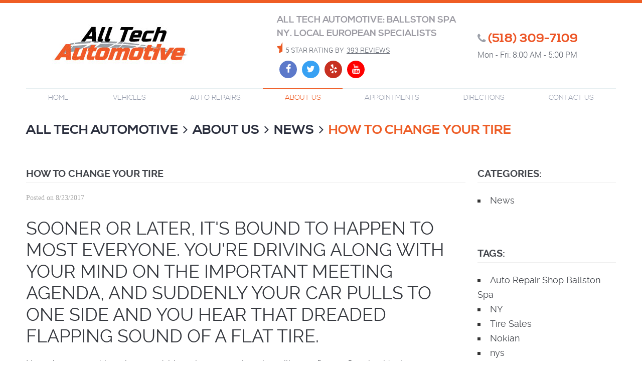

--- FILE ---
content_type: text/html; charset=utf-8
request_url: https://www.alltechautomotive.com/blog/how-to-change-your-tire
body_size: 14655
content:
<!DOCTYPE HTML><html lang="en"><!-- HTML Copyright © 2026 Kukui Corporation. All rights reserved. --><head><meta charset="utf-8" /><meta name="viewport" content="width=device-width,initial-scale=1" /><title> How to Change Your Tire - All Tech Automotive </title><link rel="canonical" href="https://www.alltechautomotive.com/blog/how-to-change-your-tire" /><meta name="robots" content="index,follow" /><meta name="keywords" content="change a tire, tire repair, flat tire, spare tire" /><meta name="description" content="If you&#39;ve ever been stranded with a flat tire, you know how stressful it can be. This article will teach you the simple steps to changing your flat tire on your own." /><meta property="og:type" content="website" /><meta property="og:locale" content="en_US" /><meta property="og:site_name" content="All Tech Automotive" /><meta property="og:url" content="https://www.alltechautomotive.com/blog/how-to-change-your-tire" /><meta property="og:title" content="How to Change Your Tire - All Tech Automotive" /><meta property="og:description" content="If you&#39;ve ever been stranded with a flat tire, you know how stressful it can be. This article will teach you the simple steps to changing your flat tire on your own." /><meta property="og:image" content="https://www.alltechautomotive.com/Files/images/og-image.jpg" /><link rel="alternate" type="application/rss+xml" href="https://www.alltechautomotive.com/rss" title="All Tech Automotive RSS" /><script type="application/ld+json">[{"@context":"https://schema.org","@type":"AutomotiveBusiness","name":"All Tech Automotive","alternateName":"All Tech Automotive: Ballston Spa NY. Local European Specialists","telephone":"+1 (518) 309-7109","currenciesAccepted":"USD","priceRange":"$$$","url":"https://www.alltechautomotive.com","logo":"https://www.alltechautomotive.com/Files/Images/logo.png","image":"https://www.alltechautomotive.com/Files/images/google-info-window.jpg","address":{"@type":"PostalAddress","name":"All Tech Automotive","streetAddress":"174 Church Avenue","addressLocality":"Ballston Spa","addressRegion":"NY","addressCountry":"USA","postalCode":"12020"},"openingHours":["Mon-Fri 08:00-17:00"],"geo":{"@type":"GeoCoordinates","latitude":"42.993890","longitude":"-73.850187"},"hasmap":"https://www.google.com/maps/place/42.993890,-73.850187/@42.993890,-73.850187,17z","aggregateRating":{"@type":"AggregateRating","bestRating":"5","worstRating":"1","ratingCount":"393","ratingValue":"5"},"sameAs":["https://www.facebook.com/alltechautomotive/","http://www.yelp.com/biz/all-tech-automotive-ballston-spa-2","https://www.youtube.com/watch?v=1pqTu3jU1WE","https://twitter.com/AllTechAutoBSNY","https://search.google.com/local/writereview?placeid=ChIJhwFMB5tA3okR5zLg0sqN7Wc"]},{"@context":"https://schema.org","@type":"BreadcrumbList","itemListElement":[{"@type":"ListItem","position":"1","item":{"@id":"https://www.alltechautomotive.com","name":"All Tech Automotive"}},{"@type":"ListItem","position":"2","item":{"@id":"https://www.alltechautomotive.com/about-us","name":"About Us"}},{"@type":"ListItem","position":"3","item":{"@id":"https://www.alltechautomotive.com/blog","name":"News"}},{"@type":"ListItem","position":"4","item":{"@id":"https://www.alltechautomotive.com/blog/how-to-change-your-tire","name":"How to Change Your Tire"}}]},{"@context":"https://schema.org","@type":"Article","headline":"How to Change Your Tire","keywords":"change a tire, tire repair, flat tire, spare tire","description":"If you&#39;ve ever been stranded with a flat tire, you know how stressful it can be. This article will teach you the simple steps to changing your flat tire on your own.","image":"https://www.alltechautomotive.com/Files/images/iStock-158813508.jpg","genre":"News","wordcount":"1030","author":"All Tech Automotive","publisher":{"@type":"Organization","name":"All Tech Automotive","logo":{"@type":"ImageObject","url":"https://www.alltechautomotive.com/Files/Images/logo.png"}},"mainEntityOfPage":"https://www.alltechautomotive.com/blog/how-to-change-your-tire","datePublished":"8/23/2017","dateCreated":"8/23/2017","dateModified":"8/23/2017","articleBody":"Sooner or later, it&#39;s bound to happen to most everyone. You&#39;re driving along with your mind on the important meeting agenda, and suddenly your car pulls to one side and you hear that dreaded flapping sound of a flat tire. Nowadays, many drivers have roadside assistance services that will come fix your flats, but it&#39;s always smart to know how to change a flat yourself. Since it&#39;s a fairly common occurrence, car manufacturers have tried to make the tire change process one that virtually anyone can do. Tools You Need to Change a Tire Keep the following tire-changing essentials in your vehicle at all times: Spare tire - Usually located under the floor mat in the trunk. SUVs or trucks may have the spare mounted underneath or on the back of the vehicle. TIP: Check your spare regularly to ensure it&#39;s properly inflated. Jack. Lug wrench. Flashlight with working batteries. Flares and reflective triangles. Gloves - Leather is ideal since it works well in a variety of weather conditions. Wheel wedges. Flat tire repair kit - Optional, but ideal if you can&#39;t get your tire to a shop right away. The spare tire, jack, and lug wrench are vital and should all come with your vehicle. If any of these three are missing, replace them immediately. Always keep your vehicle owner&#39;s manual in your car, as it will include details on where you can find your spare and steps for changing your tire. Find a Safe Spot In the event that your tire blew out while you were on the road, slow down, put your hazard lights on, and find a safe place to change your tire. If you are driving on a freeway or busy city street, it&#39;s best to get as far away from traffic as possible. Ideal locations for changing a tire include: A quiet side street. The shoulder of an off ramp. A parking lot. A long, straight road. If you can, try to pull over on a flat road, not an incline. Also, changing a tire on a paved road is ideal. If you cannot safely maneuver your car to one of these areas, pull over as far to the right as you can to put space between your car and traffic. Steps to Changing a Flat Tire Once your car is in a safe and stable area, parked with the parking brake engaged, follow these steps to change your flat tire. Remove your spare and the tools you&#39;ll need. Place flares or reflective triangles behind your vehicle for safety, if you&#39;re changing your tire on the road. Place wheel wedges against the tires opposite of the flat. This will help keep your vehicle secure while it&#39;s on the jack. Remove the hubcap or wheel cover. If your lug nuts are exposed, skip this step. Use the flat end of the lug wrench to pry the cover off. Loosen (but DON&#39;T REMOVE) the lug nuts using the lug wrench. Move the jack underneath the car. Reference your vehicle owner&#39;s manual for the proper location and how to work your jack. Ideally, it will be as easy as turning a crank. Raise it up to connect with your car&#39;s frame. Expand the jack until the flat is approximately 6 inches off the ground. Warning: Do not put any part of your body under the vehicle! Unscrew and remove lug nuts. Place these somewhere safe—you&#39;ll need them all to secure the spare. Remove the flat tire from the hub. Grab the flat securely with both hands and pull toward you. Set it aside safely. Align the spare with the exposed lug bolts. Push it in place. Replace the lug nuts and tighten by hand. Do NOT use the wrench until you lower the vehicle. Lower the jack carefully until the spare touches the ground. Remove the jack. Tighten the lug nuts with the wrench. Put your weight into it—these should be really tight. To ensure even alignment, tighten your lug nuts in a star pattern, so you&#39;re never tightening lug nuts that are immediately adjacent to one another. Replace the hubcap or wheel cover, if you have one. Check the pressure on your spare. If you don&#39;t have a tire gauge, try to drive to a gas station to check and make sure it&#39;s safe. Once your spare is safely and securely on your car, take your flat tire to a repair shop. Driving long distances at high speeds on a spare is not advisable, so try to get your flat tire replaced or repaired as soon as possible. When to Call for Backup Changing your own tire can be a cost effective option if you don&#39;t have emergency roadside assistance coverage. But safety should always be your top priority. Keep the following in mind when deciding whether to DIY or call for help. Road &amp; Traffic Conditions Consider whether you can pull your car over in a safe location, away from oncoming traffic and onto a smooth, flat surface. If you&#39;re on a busy freeway, a narrow shoulder, a dirt road, an incline, or a slick surface, think carefully before pulling out the jack. Weather Conditions If it&#39;s dumping rain or snow, if the wind is howling and you might lose your grip on any of your equipment, or if the blazing heat could put your health or safety at risk, consider calling for a tow. Passenger Safety If you&#39;re traveling with your family, friends, or even pets, take stock of your environment and their safety. If the conditions are not ideal, don&#39;t take unnecessary risks just to save a few bucks. Equipment Condition In order to be properly prepared, make sure your spare is inflated and in good condition. If you&#39;re missing any other equipment, if your jack is rusty, even if your flashlight batteries are dead, don&#39;t try to be a hero—call a tow truck and get the help you need. Give All Tech Automotive a call for your tire repair needs.&#160; &#160; This article was originally published on DMV.&#160; "}]</script><!-- Global site tag (gtag.js) - Google Analytics --><script async src="https://www.googletagmanager.com/gtag/js?id=UA-71949250-14"></script><script> window.dataLayer = window.dataLayer || []; function gtag(){dataLayer.push(arguments);} gtag('js', new Date()); gtag('config', 'G-TVJ4DSQVR9'); gtag('config', 'UA-71949250-14'); gtag('config', 'AW-941037984'); gtag('event', 'conversion', {'send_to': 'AW-941037984/DVFwCKi_6mAQoLPcwAM'}); </script><style type="text/css">/*! * Bootstrap v3.3.7 (http://getbootstrap.com) * Copyright 2011-2018 Twitter, Inc. * Licensed under MIT (https://github.com/twbs/bootstrap/blob/master/LICENSE) */ /*! * Generated using the Bootstrap Customizer (<none>) * Config saved to config.json and <none> */ /*! * Bootstrap v3.3.7 (http://getbootstrap.com) * Copyright 2011-2016 Twitter, Inc. * Licensed under MIT (https://github.com/twbs/bootstrap/blob/master/LICENSE) */ /*! normalize.css v3.0.3 | MIT License | github.com/necolas/normalize.css */ html{font-family:sans-serif;-ms-text-size-adjust:100%;-webkit-text-size-adjust:100%}body{margin:0}article,aside,details,figcaption,figure,footer,header,hgroup,main,menu,nav,section,summary{display:block}audio,canvas,progress,video{display:inline-block;vertical-align:baseline}audio:not([controls]){display:none;height:0}[hidden],template{display:none}a{background-color:transparent}a:active,a:hover{outline:0}abbr[title]{border-bottom:1px dotted}b,strong{font-weight:bold}dfn{font-style:italic}h1{font-size:2em;margin:.67em 0}mark{background:#ff0;color:#000}small{font-size:80%}sub,sup{font-size:75%;line-height:0;position:relative;vertical-align:baseline}sup{top:-.5em}sub{bottom:-.25em}img{border:0}svg:not(:root){overflow:hidden}figure{margin:1em 40px}hr{-webkit-box-sizing:content-box;-moz-box-sizing:content-box;box-sizing:content-box;height:0}pre{overflow:auto}code,kbd,pre,samp{font-family:monospace,monospace;font-size:1em}button,input,optgroup,select,textarea{color:inherit;font:inherit;margin:0}button{overflow:visible}button,select{text-transform:none}button,html input[type="button"],input[type="reset"],input[type="submit"]{-webkit-appearance:button;cursor:pointer}button[disabled],html input[disabled]{cursor:default}button::-moz-focus-inner,input::-moz-focus-inner{border:0;padding:0}input{line-height:normal}input[type="checkbox"],input[type="radio"]{-webkit-box-sizing:border-box;-moz-box-sizing:border-box;box-sizing:border-box;padding:0}input[type="number"]::-webkit-inner-spin-button,input[type="number"]::-webkit-outer-spin-button{height:auto}input[type="search"]{-webkit-appearance:textfield;-webkit-box-sizing:content-box;-moz-box-sizing:content-box;box-sizing:content-box}input[type="search"]::-webkit-search-cancel-button,input[type="search"]::-webkit-search-decoration{-webkit-appearance:none}fieldset{border:1px solid silver;margin:0 2px;padding:.35em .625em .75em}legend{border:0;padding:0}textarea{overflow:auto}optgroup{font-weight:bold}table{border-collapse:collapse;border-spacing:0}td,th{padding:0}*{-webkit-box-sizing:border-box;-moz-box-sizing:border-box;box-sizing:border-box}*:before,*:after{-webkit-box-sizing:border-box;-moz-box-sizing:border-box;box-sizing:border-box}html{font-size:10px;-webkit-tap-highlight-color:rgba(0,0,0,0)}body{font-family:"Helvetica Neue",Helvetica,Arial,sans-serif;font-size:14px;line-height:1.42857143;color:#333;background-color:#fff}input,button,select,textarea{font-family:inherit;font-size:inherit;line-height:inherit}a{color:#337ab7;text-decoration:none}a:hover,a:focus{color:#23527c;text-decoration:underline}a:focus{outline:5px auto -webkit-focus-ring-color;outline-offset:-2px}figure{margin:0}img{vertical-align:middle}.img-responsive{display:block;max-width:100%;height:auto}.img-rounded{border-radius:6px}.img-thumbnail{padding:4px;line-height:1.42857143;background-color:#fff;border:1px solid #ddd;border-radius:4px;-webkit-transition:all .2s ease-in-out;-o-transition:all .2s ease-in-out;transition:all .2s ease-in-out;display:inline-block;max-width:100%;height:auto}.img-circle{border-radius:50%}hr{margin-top:20px;margin-bottom:20px;border:0;border-top:1px solid #eee}.sr-only{position:absolute;width:1px;height:1px;margin:-1px;padding:0;overflow:hidden;clip:rect(0,0,0,0);border:0}.sr-only-focusable:active,.sr-only-focusable:focus{position:static;width:auto;height:auto;margin:0;overflow:visible;clip:auto}[role="button"]{cursor:pointer}.container{margin-right:auto;margin-left:auto;padding-left:12px;padding-right:12px}@media(min-width:768px){.container{width:744px}}@media(min-width:992px){.container{width:964px}}@media(min-width:1224px){.container{width:1200px}}.container-fluid{margin-right:auto;margin-left:auto;padding-left:12px;padding-right:12px}.row{margin-left:-12px;margin-right:-12px}.col-xs-1,.col-sm-1,.col-md-1,.col-lg-1,.col-xs-2,.col-sm-2,.col-md-2,.col-lg-2,.col-xs-3,.col-sm-3,.col-md-3,.col-lg-3,.col-xs-4,.col-sm-4,.col-md-4,.col-lg-4,.col-xs-5,.col-sm-5,.col-md-5,.col-lg-5,.col-xs-6,.col-sm-6,.col-md-6,.col-lg-6,.col-xs-7,.col-sm-7,.col-md-7,.col-lg-7,.col-xs-8,.col-sm-8,.col-md-8,.col-lg-8,.col-xs-9,.col-sm-9,.col-md-9,.col-lg-9,.col-xs-10,.col-sm-10,.col-md-10,.col-lg-10,.col-xs-11,.col-sm-11,.col-md-11,.col-lg-11,.col-xs-12,.col-sm-12,.col-md-12,.col-lg-12{position:relative;min-height:1px;padding-left:12px;padding-right:12px}.col-xs-1,.col-xs-2,.col-xs-3,.col-xs-4,.col-xs-5,.col-xs-6,.col-xs-7,.col-xs-8,.col-xs-9,.col-xs-10,.col-xs-11,.col-xs-12{float:left}.col-xs-12{width:100%}.col-xs-11{width:91.66666667%}.col-xs-10{width:83.33333333%}.col-xs-9{width:75%}.col-xs-8{width:66.66666667%}.col-xs-7{width:58.33333333%}.col-xs-6{width:50%}.col-xs-5{width:41.66666667%}.col-xs-4{width:33.33333333%}.col-xs-3{width:25%}.col-xs-2{width:16.66666667%}.col-xs-1{width:8.33333333%}.col-xs-pull-12{right:100%}.col-xs-pull-11{right:91.66666667%}.col-xs-pull-10{right:83.33333333%}.col-xs-pull-9{right:75%}.col-xs-pull-8{right:66.66666667%}.col-xs-pull-7{right:58.33333333%}.col-xs-pull-6{right:50%}.col-xs-pull-5{right:41.66666667%}.col-xs-pull-4{right:33.33333333%}.col-xs-pull-3{right:25%}.col-xs-pull-2{right:16.66666667%}.col-xs-pull-1{right:8.33333333%}.col-xs-pull-0{right:auto}.col-xs-push-12{left:100%}.col-xs-push-11{left:91.66666667%}.col-xs-push-10{left:83.33333333%}.col-xs-push-9{left:75%}.col-xs-push-8{left:66.66666667%}.col-xs-push-7{left:58.33333333%}.col-xs-push-6{left:50%}.col-xs-push-5{left:41.66666667%}.col-xs-push-4{left:33.33333333%}.col-xs-push-3{left:25%}.col-xs-push-2{left:16.66666667%}.col-xs-push-1{left:8.33333333%}.col-xs-push-0{left:auto}.col-xs-offset-12{margin-left:100%}.col-xs-offset-11{margin-left:91.66666667%}.col-xs-offset-10{margin-left:83.33333333%}.col-xs-offset-9{margin-left:75%}.col-xs-offset-8{margin-left:66.66666667%}.col-xs-offset-7{margin-left:58.33333333%}.col-xs-offset-6{margin-left:50%}.col-xs-offset-5{margin-left:41.66666667%}.col-xs-offset-4{margin-left:33.33333333%}.col-xs-offset-3{margin-left:25%}.col-xs-offset-2{margin-left:16.66666667%}.col-xs-offset-1{margin-left:8.33333333%}.col-xs-offset-0{margin-left:0%}@media(min-width:768px){.col-sm-1,.col-sm-2,.col-sm-3,.col-sm-4,.col-sm-5,.col-sm-6,.col-sm-7,.col-sm-8,.col-sm-9,.col-sm-10,.col-sm-11,.col-sm-12{float:left}.col-sm-12{width:100%}.col-sm-11{width:91.66666667%}.col-sm-10{width:83.33333333%}.col-sm-9{width:75%}.col-sm-8{width:66.66666667%}.col-sm-7{width:58.33333333%}.col-sm-6{width:50%}.col-sm-5{width:41.66666667%}.col-sm-4{width:33.33333333%}.col-sm-3{width:25%}.col-sm-2{width:16.66666667%}.col-sm-1{width:8.33333333%}.col-sm-pull-12{right:100%}.col-sm-pull-11{right:91.66666667%}.col-sm-pull-10{right:83.33333333%}.col-sm-pull-9{right:75%}.col-sm-pull-8{right:66.66666667%}.col-sm-pull-7{right:58.33333333%}.col-sm-pull-6{right:50%}.col-sm-pull-5{right:41.66666667%}.col-sm-pull-4{right:33.33333333%}.col-sm-pull-3{right:25%}.col-sm-pull-2{right:16.66666667%}.col-sm-pull-1{right:8.33333333%}.col-sm-pull-0{right:auto}.col-sm-push-12{left:100%}.col-sm-push-11{left:91.66666667%}.col-sm-push-10{left:83.33333333%}.col-sm-push-9{left:75%}.col-sm-push-8{left:66.66666667%}.col-sm-push-7{left:58.33333333%}.col-sm-push-6{left:50%}.col-sm-push-5{left:41.66666667%}.col-sm-push-4{left:33.33333333%}.col-sm-push-3{left:25%}.col-sm-push-2{left:16.66666667%}.col-sm-push-1{left:8.33333333%}.col-sm-push-0{left:auto}.col-sm-offset-12{margin-left:100%}.col-sm-offset-11{margin-left:91.66666667%}.col-sm-offset-10{margin-left:83.33333333%}.col-sm-offset-9{margin-left:75%}.col-sm-offset-8{margin-left:66.66666667%}.col-sm-offset-7{margin-left:58.33333333%}.col-sm-offset-6{margin-left:50%}.col-sm-offset-5{margin-left:41.66666667%}.col-sm-offset-4{margin-left:33.33333333%}.col-sm-offset-3{margin-left:25%}.col-sm-offset-2{margin-left:16.66666667%}.col-sm-offset-1{margin-left:8.33333333%}.col-sm-offset-0{margin-left:0%}}@media(min-width:992px){.col-md-1,.col-md-2,.col-md-3,.col-md-4,.col-md-5,.col-md-6,.col-md-7,.col-md-8,.col-md-9,.col-md-10,.col-md-11,.col-md-12{float:left}.col-md-12{width:100%}.col-md-11{width:91.66666667%}.col-md-10{width:83.33333333%}.col-md-9{width:75%}.col-md-8{width:66.66666667%}.col-md-7{width:58.33333333%}.col-md-6{width:50%}.col-md-5{width:41.66666667%}.col-md-4{width:33.33333333%}.col-md-3{width:25%}.col-md-2{width:16.66666667%}.col-md-1{width:8.33333333%}.col-md-pull-12{right:100%}.col-md-pull-11{right:91.66666667%}.col-md-pull-10{right:83.33333333%}.col-md-pull-9{right:75%}.col-md-pull-8{right:66.66666667%}.col-md-pull-7{right:58.33333333%}.col-md-pull-6{right:50%}.col-md-pull-5{right:41.66666667%}.col-md-pull-4{right:33.33333333%}.col-md-pull-3{right:25%}.col-md-pull-2{right:16.66666667%}.col-md-pull-1{right:8.33333333%}.col-md-pull-0{right:auto}.col-md-push-12{left:100%}.col-md-push-11{left:91.66666667%}.col-md-push-10{left:83.33333333%}.col-md-push-9{left:75%}.col-md-push-8{left:66.66666667%}.col-md-push-7{left:58.33333333%}.col-md-push-6{left:50%}.col-md-push-5{left:41.66666667%}.col-md-push-4{left:33.33333333%}.col-md-push-3{left:25%}.col-md-push-2{left:16.66666667%}.col-md-push-1{left:8.33333333%}.col-md-push-0{left:auto}.col-md-offset-12{margin-left:100%}.col-md-offset-11{margin-left:91.66666667%}.col-md-offset-10{margin-left:83.33333333%}.col-md-offset-9{margin-left:75%}.col-md-offset-8{margin-left:66.66666667%}.col-md-offset-7{margin-left:58.33333333%}.col-md-offset-6{margin-left:50%}.col-md-offset-5{margin-left:41.66666667%}.col-md-offset-4{margin-left:33.33333333%}.col-md-offset-3{margin-left:25%}.col-md-offset-2{margin-left:16.66666667%}.col-md-offset-1{margin-left:8.33333333%}.col-md-offset-0{margin-left:0%}}@media(min-width:1224px){.col-lg-1,.col-lg-2,.col-lg-3,.col-lg-4,.col-lg-5,.col-lg-6,.col-lg-7,.col-lg-8,.col-lg-9,.col-lg-10,.col-lg-11,.col-lg-12{float:left}.col-lg-12{width:100%}.col-lg-11{width:91.66666667%}.col-lg-10{width:83.33333333%}.col-lg-9{width:75%}.col-lg-8{width:66.66666667%}.col-lg-7{width:58.33333333%}.col-lg-6{width:50%}.col-lg-5{width:41.66666667%}.col-lg-4{width:33.33333333%}.col-lg-3{width:25%}.col-lg-2{width:16.66666667%}.col-lg-1{width:8.33333333%}.col-lg-pull-12{right:100%}.col-lg-pull-11{right:91.66666667%}.col-lg-pull-10{right:83.33333333%}.col-lg-pull-9{right:75%}.col-lg-pull-8{right:66.66666667%}.col-lg-pull-7{right:58.33333333%}.col-lg-pull-6{right:50%}.col-lg-pull-5{right:41.66666667%}.col-lg-pull-4{right:33.33333333%}.col-lg-pull-3{right:25%}.col-lg-pull-2{right:16.66666667%}.col-lg-pull-1{right:8.33333333%}.col-lg-pull-0{right:auto}.col-lg-push-12{left:100%}.col-lg-push-11{left:91.66666667%}.col-lg-push-10{left:83.33333333%}.col-lg-push-9{left:75%}.col-lg-push-8{left:66.66666667%}.col-lg-push-7{left:58.33333333%}.col-lg-push-6{left:50%}.col-lg-push-5{left:41.66666667%}.col-lg-push-4{left:33.33333333%}.col-lg-push-3{left:25%}.col-lg-push-2{left:16.66666667%}.col-lg-push-1{left:8.33333333%}.col-lg-push-0{left:auto}.col-lg-offset-12{margin-left:100%}.col-lg-offset-11{margin-left:91.66666667%}.col-lg-offset-10{margin-left:83.33333333%}.col-lg-offset-9{margin-left:75%}.col-lg-offset-8{margin-left:66.66666667%}.col-lg-offset-7{margin-left:58.33333333%}.col-lg-offset-6{margin-left:50%}.col-lg-offset-5{margin-left:41.66666667%}.col-lg-offset-4{margin-left:33.33333333%}.col-lg-offset-3{margin-left:25%}.col-lg-offset-2{margin-left:16.66666667%}.col-lg-offset-1{margin-left:8.33333333%}.col-lg-offset-0{margin-left:0%}}.clearfix:before,.clearfix:after,.container:before,.container:after,.container-fluid:before,.container-fluid:after,.row:before,.row:after{content:" ";display:table}.clearfix:after,.container:after,.container-fluid:after,.row:after{clear:both}.center-block{display:block;margin-left:auto;margin-right:auto}.pull-right{float:right!important}.pull-left{float:left!important}.hide{display:none!important}.show{display:block!important}.invisible{visibility:hidden}.text-hide{font:0/0 a;color:transparent;text-shadow:none;background-color:transparent;border:0}.hidden{display:none!important}.affix{position:fixed}@-ms-viewport{width:device-width;}.visible-xs,.visible-sm,.visible-md,.visible-lg{display:none!important}.visible-xs-block,.visible-xs-inline,.visible-xs-inline-block,.visible-sm-block,.visible-sm-inline,.visible-sm-inline-block,.visible-md-block,.visible-md-inline,.visible-md-inline-block,.visible-lg-block,.visible-lg-inline,.visible-lg-inline-block{display:none!important}@media(max-width:767px){.visible-xs{display:block!important}table.visible-xs{display:table!important}tr.visible-xs{display:table-row!important}th.visible-xs,td.visible-xs{display:table-cell!important}}@media(max-width:767px){.visible-xs-block{display:block!important}}@media(max-width:767px){.visible-xs-inline{display:inline!important}}@media(max-width:767px){.visible-xs-inline-block{display:inline-block!important}}@media(min-width:768px) and (max-width:991px){.visible-sm{display:block!important}table.visible-sm{display:table!important}tr.visible-sm{display:table-row!important}th.visible-sm,td.visible-sm{display:table-cell!important}}@media(min-width:768px) and (max-width:991px){.visible-sm-block{display:block!important}}@media(min-width:768px) and (max-width:991px){.visible-sm-inline{display:inline!important}}@media(min-width:768px) and (max-width:991px){.visible-sm-inline-block{display:inline-block!important}}@media(min-width:992px) and (max-width:1223px){.visible-md{display:block!important}table.visible-md{display:table!important}tr.visible-md{display:table-row!important}th.visible-md,td.visible-md{display:table-cell!important}}@media(min-width:992px) and (max-width:1223px){.visible-md-block{display:block!important}}@media(min-width:992px) and (max-width:1223px){.visible-md-inline{display:inline!important}}@media(min-width:992px) and (max-width:1223px){.visible-md-inline-block{display:inline-block!important}}@media(min-width:1224px){.visible-lg{display:block!important}table.visible-lg{display:table!important}tr.visible-lg{display:table-row!important}th.visible-lg,td.visible-lg{display:table-cell!important}}@media(min-width:1224px){.visible-lg-block{display:block!important}}@media(min-width:1224px){.visible-lg-inline{display:inline!important}}@media(min-width:1224px){.visible-lg-inline-block{display:inline-block!important}}@media(max-width:767px){.hidden-xs{display:none!important}}@media(min-width:768px) and (max-width:991px){.hidden-sm{display:none!important}}@media(min-width:992px) and (max-width:1223px){.hidden-md{display:none!important}}@media(min-width:1224px){.hidden-lg{display:none!important}}.visible-print{display:none!important}@media print{.visible-print{display:block!important}table.visible-print{display:table!important}tr.visible-print{display:table-row!important}th.visible-print,td.visible-print{display:table-cell!important}}.visible-print-block{display:none!important}@media print{.visible-print-block{display:block!important}}.visible-print-inline{display:none!important}@media print{.visible-print-inline{display:inline!important}}.visible-print-inline-block{display:none!important}@media print{.visible-print-inline-block{display:inline-block!important}}@media print{.hidden-print{display:none!important}}*{outline:0;margin:0;border:0;padding:0}html,body,div,span,applet,object,embed,iframe,h1,h2,h3,h4,h5,h6,p,blockquote,pre,a,abbr,acronym,address,big,cite,code,del,dfn,em,img,ins,kbd,q,s,samp,small,strike,strong,sub,sup,tt,var,b,u,i,center,dl,dt,dd,ol,ul,li,fieldset,form,label,legend,table,caption,tbody,tfoot,thead,tr,th,td,article,aside,canvas,details,figure,figcaption,footer,header,hgroup,menu,nav,output,ruby,section,summary,time,mark,audio,video{background:transparent;font-size:100%;font-family:'Raleway',Arial,Sans-Serif;text-decoration:none;vertical-align:baseline}html,body,form{font-size:16px}body{line-height:1}article,aside,details,figcaption,figure,footer,header,hgroup,menu,nav,section{display:block}table{border-collapse:collapse;border-spacing:0}blockquote,q{quotes:none}blockquote:before,blockquote:after,q:before,q:after{content:'';content:none}input,select{border:thin solid;vertical-align:middle}textarea{border:thin solid;vertical-align:top}a:hover,a:active,a:focus{outline:0}img{max-width:100%;height:auto}.uic-hidden{display:none}.uic-active,.uic-visible{display:initial}.wrapper{position:relative;max-width:1920px;margin:0 auto;overflow:hidden}.container-xl{max-width:1200px;margin:auto}.col-centered{float:none;margin:0 auto}.row-no-margin,.no-margin{margin:0!important}.col-no-padding,.no-padding{padding:0!important}.flexbox{display:-webkit-box;display:-ms-flexbox;display:flex;-ms-flex-wrap:wrap;flex-wrap:wrap}.flexbox:before,.flexbox:after{display:none}.flexbox.align-items-stretch{-webkit-box-align:stretch;-ms-flex-align:stretch;align-items:stretch}.flexbox.align-items-start{-webkit-box-align:start;-ms-flex-align:start;align-items:flex-start}.flexbox.align-items-center{-webkit-box-align:center;-ms-flex-align:center;align-items:center}.flexbox.align-items-end{-webkit-box-align:end;-ms-flex-align:end;align-items:flex-end}.flexbox.justify-content-start{-ms-flex-pack:start;justify-content:flex-start}.flexbox.justify-content-center{-ms-flex-pack:center;justify-content:center}.flexbox.justify-content-end{-ms-flex-pack:end;justify-content:flex-end}.flexbox.justify-content-around{-ms-flex-pack:distribute;justify-content:space-around}.flexbox.justify-content-between{-ms-flex-pack:justify;justify-content:space-between}.header{position:relative;border-top:6px solid #ef5d24}.header-logo-container{margin-top:20px;margin-bottom:20px;text-align:center}.header-logo-container .header-logo{display:inline-block;max-width:100%;width:274px}.header-logo-container .header-logo img{display:block;margin:0 auto;max-width:100%}.review-social-container{margin-top:20px;margin-bottom:20px}.header-reviews-rating{margin-bottom:10px}.header-keywords{display:block;margin:0 0 5px 0;color:#9d9ca4;font:700 1.125em/1.5em 'Nexa',Arial,Sans-Serif;text-transform:uppercase}.header-review-info{display:inline-block;text-transform:uppercase}.header-review-info:before{content:'';display:inline-block;margin-right:5px;color:#eb5a23;font:1.5em/1em 'cms'}.star-text,.header-review-info a{display:inline-block;color:#555a65;font:300 .875em/1.625em 'Roboto',Arial,sans-serif}.star-text{padding-right:5px}.header-review-info a{text-decoration:underline}.header-review-info a:hover,.header-review-info a:focus,.header-review-info a:active{text-decoration:none}.social-container .social{margin-bottom:0}.social-container .social a{position:relative;display:inline-block;vertical-align:middle;margin:0 5px;width:35px;height:35px;font-size:0;background:#e24b35;color:#fff;text-align:center;text-decoration:none;-webkit-border-radius:50%;-moz-border-radius:50%;border-radius:50%}.social-container .social .link-facebook{background:#5c79ca}.social-container .social .link-twitter{background:#38a1f3}.social-container .social .link-yelp{background:#c73021}.social-container .social .link-youtube{background:#fe0000}.social-container .social a:after{position:absolute;top:0;left:0;right:0;font:18px/35px 'cms'}.social-container .social .link-facebook:after{content:''}.social-container .social .link-googleplus:after{content:''}.social-container .social .link-instagram:after{content:''}.social-container .social .link-linkedin:after{content:''}.social-container .social .link-pinterest:after{content:''}.social-container .social .link-twitter:after{content:''}.social-container .social .link-yelp:after{content:''}.social-container .social .link-youtube:after{content:''}.social-container .social a:hover,.social-container .social a:focus,.social-container .social a:active{background:#ed5627;color:#fff;text-decoration:none}.header-locations-container{margin-top:20px;margin-bottom:20px}.header-phone-wrapper{margin-bottom:5px}.header-phone-wrapper .header-phone-link{position:relative;display:inline-block;color:#ed5627;font:700 1.5em/1.25em 'Nexa',Arial,Sans-serif;text-decoration:none}.header-phone-wrapper .header-phone-link:before{content:'';display:inline-block;margin-right:5px;color:#9b9fa8;font:.875em/1em 'cms'}.header-phone-wrapper .header-phone-link strong{font:inherit}.header-phone-wrapper .header-phone-link:hover,.header-phone-wrapper .header-phone-link:focus,.header-phone-wrapper .header-phone-link:active{color:#9b9fa8;text-decoration:none}.header-wh-wrapper .header-wh{display:inline-block;color:#555a65;font:300 1em/1.5em 'Roboto',Arial,Sans-Serif}.nav-section{position:relative}.nav{position:relative}.nav ul{list-style:none;text-align:center}.nav li{position:relative}.nav li:hover>ul,.nav li:focus>ul,.nav li:active>ul{display:block}.nav a{display:inline-block;text-decoration:none}.nav li.static:last-child ul{left:-100%!important}.nav li.static>a{display:block;padding:10px 5px;color:#989eae;font:300 .875em/1.25em 'Nexa',Arial,sans-serif;text-transform:uppercase;-moz-transition:all .3s ease-in-out;-o-transition:all .3s ease-in-out;-webkit-transition:all .3s ease-in-out;transition:all .3s ease-in-out}.nav li.static:hover>a,.nav li.static:focus>a,.nav li.static:active>a,.nav li.static>a.selected{color:#ee5d26;text-decoration:none}.nav ul.dynamic{display:none;z-index:100;position:absolute;top:100%;left:0;min-width:200px;background:#fff}.nav li.dynamic{display:block;text-align:left}.nav li.dynamic>a{width:100%;padding:10px 20px;color:#989eae;font:300 1em/1.25em 'Nexa',Arial,sans-serif;text-transform:uppercase;-moz-transition:all .3s ease-in-out;-o-transition:all .3s ease-in-out;-webkit-transition:all .3s ease-in-out;transition:all .3s ease-in-out}.nav li.dynamic:hover>a,.nav li.dynamic:focus>a,.nav li.dynamic:active>a,.nav li.dynamic>a.selected{color:#ee5d26;text-decoration:none}.nav ul.dynamic ul{top:0;left:100%;min-width:100%}.breadcrumbs{list-style:none;padding:30px 0}.breadcrumbs li{display:inline-block;color:#2a2e3d;font:700 1.625em/1.2em 'Nexa',Arial,sans-serif;text-transform:uppercase}.breadcrumbs li+li:before{content:"";font:1em/1em 'cms';display:inline-block;padding:0 10px}.breadcrumbs li a{color:#2a2e3d;font:inherit;text-decoration:none}.breadcrumbs li a:hover{color:#ee5d26;text-decoration:none}.breadcrumbs li:last-child a{color:#ee5d26}.btn,.entry-content .btn{position:relative;display:block;width:100%;max-width:100%;margin:0 auto 30px;padding:10px 5px;border:1px solid #e15728;background:#e15728;color:#fff;font:300 18px/1em 'Nexa',Arial,sans-serif;text-align:center;text-decoration:none;-webkit-transition:all .3s ease;-moz-transition:all .3s ease;-o-transition:all .3s ease;transition:all .3s ease;-webkit-border-radius:45px;-moz-border-radius:45px;border-radius:45px}.btn:hover,.btn:focus,.btn:active,.entry-content .btn:hover,.entry-content .btn:focus,.entry-content .btn:active{background:transparent;color:#e15728;text-decoration:none}.btn:disabled,.btn:disabled:hover,.btn.disabled,.btn.disabled:hover{background:#ccc;border:none;color:#fff;box-shadow:none;cursor:not-allowed;-webkit-user-select:none;-moz-user-select:none;-ms-user-select:none;user-select:none}@media(min-width:992px){.nav-trigger{display:none}.nav li.static>ul.dynamic:before{content:"";display:block;position:absolute;top:-1.2em;left:15%;width:1px;border:10px solid transparent;border-bottom:10px solid #cfd5e5}.nav ul.dynamic>.has-dynamic:before{content:"";display:block;position:absolute;top:15px;right:5px;width:1px;border:5px solid transparent;border-left:5px solid #fff}.nav ul.dynamic{box-shadow:3px 3px 3px 0 rgba(50,50,50,.1)}.nav ul.static{display:-webkit-box;display:-ms-flexbox;display:flex;-ms-flex-wrap:wrap;flex-wrap:wrap}.nav li.static{-ms-flex-preferred-size:auto;flex-basis:auto;-ms-flex-positive:1;flex-grow:1;max-width:100%}.nav li.static>a{border-top:1px solid #e6eef0}.nav li.static:hover>a,.nav li.static:focus>a,.nav li.static:active>a,.nav li.static>a.selected{border-top-color:#ee5d26}}@media(max-width:991px){.header{border-bottom:6px solid #ef5d24}.template-home .header{border-bottom:none}.nav-trigger{display:block;z-index:100;position:fixed;top:0;right:0;width:50px;height:50px;background:#fff;box-shadow:3px 3px 3px 0 rgba(50,50,50,.1)}.nav-trigger .icon{position:absolute;top:50%;left:10px;right:10px;display:block;width:auto;height:3px;background:#555a65;-webkit-transition:all .2s;transition:all .2s}.nav-trigger .icon:before,.nav-trigger .icon:after{content:'';position:absolute;left:0;width:100%;height:100%;background:#555a65;-webkit-transition:-webkit-transform .2s;transition:transform .2s}.nav-trigger .icon:before{-webkit-transform:translateY(-10px);transform:translateY(-10px)}.nav-trigger .icon:after{-webkit-transform:translateY(10px);transform:translateY(10px)}.nav-trigger.menu-open span{background:transparent}.nav-trigger.menu-open span:before{-webkit-transform:translateY(0) rotate(-45deg);transform:translateY(0) rotate(-45deg)}.nav-trigger.menu-open span:after{-webkit-transform:translateY(0) rotate(45deg);transform:translateY(0) rotate(45deg)}.nav{z-index:50;position:fixed;top:0;right:0;height:100%;background:#fff;overflow-y:auto}.nav.nav-hidden,.nav.nav-visible{-webkit-transition:all .5s ease 0s;-moz-transition:all .5s ease 0s;-o-transition:all .5s ease 0s;transition:all .5s ease 0s}.nav.nav-hidden{width:0}.nav.nav-visible{width:50%}.nav ul{margin:0;padding:0 0 0 20px;text-align:left}.nav ul.static{margin-top:70px}.nav ul.dynamic{position:static;min-width:0;background:none}.nav li.static{display:block;margin:0}.nav li.static>a,.nav li.dynamic>a{width:auto;padding:10px 0}.nav ul.static>.has-dynamic:before,.nav ul.dynamic>.has-dynamic:before{content:"";display:block;position:absolute;top:18px;right:10px;width:1px;border:5px solid transparent;border-top:5px solid #989eae}}@media(max-width:767px){.header{padding-top:30px;padding-bottom:30px;text-align:center}.template-home .header{border-bottom:6px solid #ef5d24}.header-logo-container,.review-social-container,.header-locations-container{margin-top:10px;margin-bottom:10px}}@media(max-width:599px){.nav.nav-visible{width:75%}}@media(max-width:480px){.nav.nav-visible{width:100%}}@media(min-width:768px) and (max-width:991px){.header-locations-container{text-align:right}}@font-face{font-family:'Nexa';src:url('https://cdn.kukui.com/fonts/nexa/nexa_light-webfont.eot');src:url('https://cdn.kukui.com/fonts/nexa/nexa_light-webfont.eot?#iefix') format('embedded-opentype'),url('https://cdn.kukui.com/fonts/nexa/nexa_light-webfont.woff2') format('woff2'),url('https://cdn.kukui.com/fonts/nexa/nexa_light-webfont.woff') format('woff'),url('https://cdn.kukui.com/fonts/nexa/nexa_light-webfont.ttf') format('truetype'),url('https://cdn.kukui.com/fonts/nexa/nexa_light-webfont.svg#nexa_lightregular') format('svg');font-weight:300;font-style:normal;font-display:swap}@font-face{font-family:'Nexa';src:url('https://cdn.kukui.com/fonts/nexa/nexa_bold-webfont.eot');src:url('https://cdn.kukui.com/fonts/nexa/nexa_bold-webfont.eot?#iefix') format('embedded-opentype'),url('https://cdn.kukui.com/fonts/nexa/nexa_bold-webfont.woff2') format('woff2'),url('https://cdn.kukui.com/fonts/nexa/nexa_bold-webfont.woff') format('woff'),url('https://cdn.kukui.com/fonts/nexa/nexa_bold-webfont.ttf') format('truetype'),url('https://cdn.kukui.com/fonts/nexa/nexa_bold-webfont.svg#nexa_boldregular') format('svg');font-weight:700;font-style:normal;font-display:swap}@font-face{font-family:'Raleway';src:url('https://cdn.kukui.com/fonts/raleway/raleway-regular-webfont.eot');src:url('https://cdn.kukui.com/fonts/raleway/raleway-regular-webfont.eot?#iefix') format('embedded-opentype'),url('https://cdn.kukui.com/fonts/raleway/raleway-regular-webfont.woff2') format('woff2'),url('https://cdn.kukui.com/fonts/raleway/raleway-regular-webfont.woff') format('woff'),url('https://cdn.kukui.com/fonts/raleway/raleway-regular-webfont.ttf') format('truetype'),url('https://cdn.kukui.com/fonts/raleway/raleway-regular-webfont.svg#ralewayregular') format('svg');font-weight:400;font-style:normal;font-display:swap}@font-face{font-family:'Raleway';src:url('https://cdn.kukui.com/fonts/raleway/raleway-bold-webfont.eot');src:url('https://cdn.kukui.com/fonts/raleway/raleway-bold-webfont.eot?#iefix') format('embedded-opentype'),url('https://cdn.kukui.com/fonts/raleway/raleway-bold-webfont.woff2') format('woff2'),url('https://cdn.kukui.com/fonts/raleway/raleway-bold-webfont.woff') format('woff'),url('https://cdn.kukui.com/fonts/raleway/raleway-bold-webfont.ttf') format('truetype'),url('https://cdn.kukui.com/fonts/raleway/raleway-bold-webfont.svg#ralewaybold') format('svg');font-weight:700;font-style:normal;font-display:swap}@font-face{font-family:'Roboto';src:url('https://cdn.kukui.com/fonts/roboto/roboto-light-webfont.eot');src:url('https://cdn.kukui.com/fonts/roboto/roboto-light-webfont.eot?#iefix') format('embedded-opentype'),url('https://cdn.kukui.com/fonts/roboto/roboto-light-webfont.woff2') format('woff2'),url('https://cdn.kukui.com/fonts/roboto/roboto-light-webfont.woff') format('woff'),url('https://cdn.kukui.com/fonts/roboto/roboto-light-webfont.ttf') format('truetype'),url('https://cdn.kukui.com/fonts/roboto/roboto-light-webfont.svg#robotolight') format('svg');font-weight:300;font-style:normal;font-display:swap}@font-face{font-family:'Roboto';src:url('https://cdn.kukui.com/fonts/roboto/roboto-regular-webfont.eot');src:url('https://cdn.kukui.com/fonts/roboto/roboto-regular-webfont.eot?#iefix') format('embedded-opentype'),url('https://cdn.kukui.com/fonts/roboto/roboto-regular-webfont.woff2') format('woff2'),url('https://cdn.kukui.com/fonts/roboto/roboto-regular-webfont.woff') format('woff'),url('https://cdn.kukui.com/fonts/roboto/roboto-regular-webfont.ttf') format('truetype'),url('https://cdn.kukui.com/fonts/roboto/roboto-regular-webfont.svg#robotoregular') format('svg');font-weight:400;font-style:normal;font-display:swap}@font-face{font-family:'cms';src:url('/Themes/Automotive/Assets/fonts/cms/cms.eot');src:url('/Themes/Automotive/Assets/fonts/cms/cms.eot?#iefix') format('embedded-opentype'),url('/Themes/Automotive/Assets/fonts/cms/cms.woff') format('woff'),url('/Themes/Automotive/Assets/fonts/cms/cms.ttf') format('truetype'),url('/Themes/Automotive/Assets/fonts/cms/cms.svg') format('svg');font-style:normal;font-weight:normal;font-display:swap}</style><meta name="theme-color" content="#ef5d24"><link type="image/x-icon" href="https://www.alltechautomotive.com/favicon.ico?v=2" rel="shortcut icon" /></head><body class="page page-blog template template-blog" itemscope="itemscope" itemtype="https://schema.org/AutomotiveBusiness"><meta itemprop="name" content="All Tech Automotive" /><meta itemprop="alternateName" content="All Tech Automotive: Ballston Spa NY. Local European Specialists" /><meta itemprop="image" content="https://www.alltechautomotive.com/Files/images/google-info-window.jpg" /><meta itemprop="telephone" content="+1 (518) 309-7109" /><meta itemprop="priceRange" content="$$$" /><!--[if lt IE 9]><script type="text/javascript" src="https://oss.maxcdn.com/html5shiv/3.7.2/html5shiv.min.js"></script><script type="text/javascript" src="https://oss.maxcdn.com/respond/1.4.2/respond.min.js"></script><![endif]--><form method="post" action="./how-to-change-your-tire" id="ctl04" class="wrapper"><div class="aspNetHidden"><input type="hidden" name="__EVENTTARGET" id="__EVENTTARGET" value="" /><input type="hidden" name="__EVENTARGUMENT" id="__EVENTARGUMENT" value="" /><input type="hidden" name="__VIEWSTATE" id="__VIEWSTATE" value="SQxDb4eqqJ9gtrxctfSiiIB6+LIOkinPwGp3+qL2mt97aNl1+2M2cjCGLiBOkANbtF1xoeKFnQmdWDTmAU6ljcNRAgliv7WlZpP8XMYenyM=" /></div><script data-uic-fixedscript="">window.sclDataSource ={"inDebugMode":false,"inEditMode":false,"locations":[{"id":"All Tech Automotive","name":"All Tech Automotive","street":"174 Church Avenue","city":"Ballston Spa","region":"NY","zip":"12020","imageurl":"/Files/images/google-info-window.jpg","url":"http://www.alltechautomotive.com/","lat":"42.993890","lng":"-73.850187","phone":"(518) 309-7109","worktime":{"locationID":"All Tech Automotive","hoursOffset":1,"daysOffset":2,"workingDays":[{"code":1,"daysOffset":null,"intervals":[{"open":"08:00","close":"15:00"}]},{"code":2,"daysOffset":null,"intervals":[{"open":"08:00","close":"15:00"}]},{"code":3,"daysOffset":null,"intervals":[{"open":"08:00","close":"15:00"}]},{"code":4,"daysOffset":null,"intervals":[{"open":"08:00","close":"15:00"}]},{"code":5,"daysOffset":null,"intervals":[{"open":"08:00","close":"15:00"}]}],"enabledDays":[],"disabledDays":[]},"formatedworktime":"Mon - Fri: 8:00 AM - 5:00 PM"}],"appointments":{"worktime":[{"locationID":"All Tech Automotive","hoursOffset":1,"daysOffset":2,"workingDays":[{"code":1,"daysOffset":null,"intervals":[{"open":"08:00","close":"15:00"}]},{"code":2,"daysOffset":null,"intervals":[{"open":"08:00","close":"15:00"}]},{"code":3,"daysOffset":null,"intervals":[{"open":"08:00","close":"15:00"}]},{"code":4,"daysOffset":null,"intervals":[{"open":"08:00","close":"15:00"}]},{"code":5,"daysOffset":null,"intervals":[{"open":"08:00","close":"15:00"}]}],"enabledDays":[],"disabledDays":[]}]},"directions":{"apikey":""}};</script><header class="header"><div class="container"><div class="row flexbox align-items-center"><div class="col-xs-12 col-md-4 header-logo-container"><a href="https://www.alltechautomotive.com" title="All Tech Automotive" class="header-logo"><img src="https://www.alltechautomotive.com/Files/Images/logo.png" alt="All Tech Automotive" /></a></div><div class="col-xs-12 col-sm-6 col-md-4 col-lg-offset-1 review-social-container"><div class="header-reviews-rating"><h1 class="header-keywords"> All Tech Automotive: Ballston Spa NY. Local European Specialists </h1><div itemscope="itemscope" itemtype="https://data-vocabulary.org/AggregateRating" class="header-review-info"><meta itemprop="votes" content="393" /><meta itemprop="rating" content="4.96819338422392" /><span class="star-text">5 STAR RATING BY</span><a href="https://www.alltechautomotive.com/reviews" title="See all reviews"> 393 reviews </a></div></div><div itemscope="itemscope" itemtype="https://schema.org/PostalAddress" class="social-container"><meta itemprop="streetAddress" content="174 Church Avenue" /><meta itemprop="addressLocality" content="Ballston Spa" /><meta itemprop="addressRegion" content="NY" /><meta itemprop="postalCode" content="12020" /><meta itemprop="telephone" content="+1 (518) 309-7109" /><div class="social"><a itemprop="sameAs" target="_blank" href="https://www.facebook.com/alltechautomotive/" title="Visit us on Facebook" rel="nofollow noopener" class="link-facebook">Facebook</a><a itemprop="sameAs" target="_blank" href="https://twitter.com/AllTechAutoBSNY" title="Visit us on Twitter" rel="nofollow noopener" class="link-twitter">Twitter</a><a itemprop="sameAs" target="_blank" href="https://www.yelp.com/biz/all-tech-automotive-ballston-spa-2" title="Visit us on Yelp" rel="nofollow noopener" class="link-yelp">Yelp</a><a itemprop="sameAs" target="_blank" href="https://www.youtube.com/watch?v=1pqTu3jU1WE" title="Visit us on YouTube" rel="nofollow noopener" class="link-youtube">YouTube</a></div></div></div><div class="col-xs-12 col-sm-6 col-md-4 col-lg-3 header-locations-container"><div><div class="header-phone-wrapper"><a href="tel:5183097109" title="Call All Tech Automotive" class="header-phone-link"><strong>(518) 309-7109</strong></a></div><div class="header-wh-wrapper"><span class="header-wh">Mon - Fri: 8:00 AM - 5:00 PM</span></div></div></div></div></div><div class="nav-section"><div class="container"><div class="row"><div class="col-xs-12"><button class="nav-trigger" type="button" title="Toggle navigation." data-uic-navigation-trigger="header"><span class="icon"></span><span class="sr-only">Toggle Menu</span></button><div data-uic-navigation="header" class="nav nav-hidden"><ul class="static" role="menubar"><li class="static" role="menuitem"><a href="/" title="Home">Home</a></li><li class="static" role="menuitem"><a href="/vehicles" title="Vehicles">Vehicles</a></li><li class="static has-dynamic" role="menuitem"><a href="/auto-repairs" title="Auto Repairs">Auto Repairs</a><ul class="dynamic"><li class="dynamic" role="menuitem"><a href="/wheels" title="Wheels">Wheels</a></li><li class="dynamic" role="menuitem"><a href="/brake-repairs" title="Brake repairs">Brake repairs</a></li><li class="dynamic" role="menuitem"><a href="/car-care-tips" title="Car Care Tips">Car Care Tips</a></li><li class="dynamic" role="menuitem"><a href="/tire-care-tips" title="Tire Care Tips">Tire Care Tips</a></li></ul></li><li class="static has-dynamic selected" role="menuitem"><a href="/about-us" title="About Us" class="selected">About Us</a><ul class="dynamic"><li class="dynamic" role="menuitem"><a href="/jobs" title="Jobs">Jobs</a></li><li class="dynamic selected current" role="menuitem"><a href="/blog" title="News" class="selected current">News</a></li><li class="dynamic" role="menuitem"><a href="/reviews" title="Testimonials">Testimonials</a></li></ul></li><li class="static" role="menuitem"><a href="/appointments" title="Appointments">Appointments</a></li><li class="static" role="menuitem"><a href="/directions" title="Directions">Directions</a></li><li class="static" role="menuitem"><a href="/contactus" title="Contact Us">Contact Us</a></li></ul></div></div></div></div></div></header><div class="main" data-uic-layoutpush="auto"><div class="container"><div class="row"><div class="col-xs-12"><ul class="breadcrumbs" itemscope="itemscope" itemtype="https://schema.org/BreadcrumbList"><li itemscope itemtype="https://schema.org/ListItem" itemprop="itemListElement"><meta itemprop="url" content="https://www.alltechautomotive.com" /><meta itemprop="name" content="All Tech Automotive" /><meta itemprop="position" content="1" /><a itemprop="item" href="https://www.alltechautomotive.com" title="All Tech Automotive">All Tech Automotive</a></li><li itemscope itemtype="https://schema.org/ListItem" itemprop="itemListElement"><meta itemprop="url" content="https://www.alltechautomotive.com/about-us" /><meta itemprop="name" content="About Us" /><meta itemprop="position" content="2" /><a itemprop="item" href="https://www.alltechautomotive.com/about-us" title="About Us">About Us</a></li><li itemscope itemtype="https://schema.org/ListItem" itemprop="itemListElement"><meta itemprop="url" content="https://www.alltechautomotive.com/blog" /><meta itemprop="name" content="News" /><meta itemprop="position" content="3" /><a itemprop="item" href="https://www.alltechautomotive.com/blog" title="News">News</a></li><li itemscope itemtype="https://schema.org/ListItem" itemprop="itemListElement"><meta itemprop="url" content="https://www.alltechautomotive.com/blog/how-to-change-your-tire" /><meta itemprop="name" content="How to Change Your Tire" /><meta itemprop="position" content="4" /><a itemprop="item" href="https://www.alltechautomotive.com/blog/how-to-change-your-tire" title="&quot;How to Change Your Tire&quot; Article">How to Change Your Tire</a></li></ul></div></div></div><div class="container"><div class="row"><div class="col-xs-12 col-md-9"><div class="row"><div data-module="blogprovider" class="col-xs-12 module module-blogprovider"><div class="article"><h2 class="title">How to Change Your Tire</h2><div class="entry-meta">Posted on 8/23/2017</div><div class="entry-content"><h2>Sooner or later, it&#39;s bound to happen to most everyone. You&#39;re driving along with your mind on the important meeting agenda, and suddenly your car pulls to one side and you hear that dreaded flapping sound of a flat tire.</h2><p>Nowadays, many drivers have roadside assistance services that will come fix your flats, but it&#39;s always smart to know how to change a flat yourself. Since it&#39;s a fairly common occurrence, car manufacturers have tried to make the tire change process one that virtually anyone can do.</p><p><img alt="" src="/Files/images/iStock-158813508.jpg" /></p><h3>Tools You Need to Change a Tire</h3><p>Keep the following tire-changing essentials in your vehicle at all times:</p><ul><li>Spare tire - Usually located under the floor mat in the trunk. SUVs or trucks may have the spare mounted underneath or on the back of the vehicle.</li><li>TIP: Check your spare regularly to ensure it&#39;s properly inflated.</li><li>Jack.</li><li>Lug wrench.</li><li>Flashlight with working batteries.</li><li>Flares and reflective triangles.</li><li>Gloves - Leather is ideal since it works well in a variety of weather conditions.</li><li>Wheel wedges.</li><li>Flat tire repair kit - Optional, but ideal if you can&#39;t get your tire to a shop right away.</li></ul><p>The spare tire, jack, and lug wrench are vital and should all come with your vehicle. If any of these three are missing, replace them immediately. Always keep your vehicle owner&#39;s manual in your car, as it will include details on where you can find your spare and steps for changing your tire.</p><h3>Find a Safe Spot</h3><p>In the event that your tire blew out while you were on the road, slow down, put your hazard lights on, and find a safe place to change your tire. If you are driving on a freeway or busy city street, it&#39;s best to get as far away from traffic as possible.</p><p>Ideal locations for changing a tire include:</p><ul><li>A quiet side street.</li><li>The shoulder of an off ramp.</li><li>A parking lot.</li><li>A long, straight road.</li></ul><p>If you can, try to pull over on a flat road, not an incline. Also, changing a tire on a paved road is ideal. If you cannot safely maneuver your car to one of these areas, pull over as far to the right as you can to put space between your car and traffic.</p><h3>Steps to Changing a Flat Tire</h3><p>Once your car is in a safe and stable area, parked with the parking brake engaged, follow these steps to change your flat tire.</p><ol><li>Remove your spare and the tools you&#39;ll need.</li><li>Place flares or reflective triangles behind your vehicle for safety, if you&#39;re changing your tire on the road.</li><li>Place wheel wedges against the tires opposite of the flat. This will help keep your vehicle secure while it&#39;s on the jack.</li><li>Remove the hubcap or wheel cover. If your lug nuts are exposed, skip this step. Use the flat end of the lug wrench to pry the cover off.</li><li>Loosen (but DON&#39;T REMOVE) the lug nuts using the lug wrench.</li><li>Move the jack underneath the car. Reference your vehicle owner&#39;s manual for the proper location and how to work your jack. Ideally, it will be as easy as turning a crank. Raise it up to connect with your car&#39;s frame.</li><li>Expand the jack until the flat is approximately 6 inches off the ground. Warning: Do not put any part of your body under the vehicle!</li><li>Unscrew and remove lug nuts. Place these somewhere safe&mdash;you&#39;ll need them all to secure the spare.</li><li>Remove the flat tire from the hub. Grab the flat securely with both hands and pull toward you. Set it aside safely.</li><li>Align the spare with the exposed lug bolts. Push it in place.</li><li>Replace the lug nuts and tighten by hand. Do NOT use the wrench until you lower the vehicle.</li><li>Lower the jack carefully until the spare touches the ground. Remove the jack.</li><li>Tighten the lug nuts with the wrench. Put your weight into it&mdash;these should be really tight. To ensure even alignment, tighten your lug nuts in a star pattern, so you&#39;re never tightening lug nuts that are immediately adjacent to one another.</li><li>Replace the hubcap or wheel cover, if you have one.</li><li>Check the pressure on your spare. If you don&#39;t have a tire gauge, try to drive to a gas station to check and make sure it&#39;s safe.</li></ol><p>Once your spare is safely and securely on your car, take your flat tire to a repair shop. Driving long distances at high speeds on a spare is not advisable, so try to get your flat tire replaced or repaired as soon as possible.</p><h3>When to Call for Backup</h3><p>Changing your own tire can be a cost effective option if you don&#39;t have emergency roadside assistance coverage. But safety should always be your top priority. Keep the following in mind when deciding whether to DIY or call for help.</p><h3>Road &amp; Traffic Conditions</h3><p>Consider whether you can pull your car over in a safe location, away from oncoming traffic and onto a smooth, flat surface. If you&#39;re on a busy freeway, a narrow shoulder, a dirt road, an incline, or a slick surface, think carefully before pulling out the jack.</p><h3>Weather Conditions</h3><p>If it&#39;s dumping rain or snow, if the wind is howling and you might lose your grip on any of your equipment, or if the blazing heat could put your health or safety at risk, consider calling for a tow.</p><h3>Passenger Safety</h3><p>If you&#39;re traveling with your family, friends, or even pets, take stock of your environment and their safety. If the conditions are not ideal, don&#39;t take unnecessary risks just to save a few bucks.</p><h3>Equipment Condition</h3><p>In order to be properly prepared, make sure your spare is inflated and in good condition. If you&#39;re missing any other equipment, if your jack is rusty, even if your flashlight batteries are dead, don&#39;t try to be a hero&mdash;call a tow truck and get the help you need.</p><p><a href="https://www.alltechautomotive.comcontactus/">Give All Tech Automotive a call</a> for your tire repair needs.&nbsp;</p><p>&nbsp;</p><p><em>This article was originally published on <a href="http://www.dmv.org/how-to-guides/changing-tire.php" rel="noopener">DMV</a>.&nbsp;</em></p></div><div class="entry-utility"><div class="categories"><h4>Categories:</h4><a href="https://www.alltechautomotive.com/blog/categories/news" title="See all articles from the News category">News</a></div><div class="tags"><h4>Tags:</h4><a href="https://www.alltechautomotive.com/blog/tags/auto-repair-shop-ballston-spa" title="See all articles tagged with Auto Repair Shop Ballston Spa">Auto Repair Shop Ballston Spa</a> , <a href="https://www.alltechautomotive.com/blog/tags/ny" title="See all articles tagged with NY">NY</a> , <a href="https://www.alltechautomotive.com/blog/tags/tire-sales" title="See all articles tagged with Tire Sales">Tire Sales</a></div></div><div class="actions"><a class="link link-back" href="https://www.alltechautomotive.com/blog" title="back">back</a></div></div></div></div></div><div class="col-xs-12 col-md-3"><div class="row"><div data-module="blogcategorieslist" class="col-xs-12 module module-blogcategorieslist"><h3><a href="https://www.alltechautomotive.com/blog/categories" title="See all categories">Categories:</a></h3><ul><li><a href="https://www.alltechautomotive.com/blog/categories/news" title="See all articles from the News category">News</a></li></ul></div></div><div class="row"><div data-module="blogtagslist" class="col-xs-12 module module-blogtagslist"><h3><a href="https://www.alltechautomotive.com/blog/tags" title="See all tags">Tags:</a></h3><ul><li><a href="https://www.alltechautomotive.com/blog/tags/auto-repair-shop-ballston-spa" title="See all articles tagged with Auto Repair Shop Ballston Spa">Auto Repair Shop Ballston Spa</a></li><li><a href="https://www.alltechautomotive.com/blog/tags/ny" title="See all articles tagged with NY">NY</a></li><li><a href="https://www.alltechautomotive.com/blog/tags/tire-sales" title="See all articles tagged with Tire Sales">Tire Sales</a></li><li><a href="https://www.alltechautomotive.com/blog/tags/nokian" title="See all articles tagged with Nokian">Nokian</a></li><li><a href="https://www.alltechautomotive.com/blog/tags/nys" title="See all articles tagged with nys">nys</a></li><li><a href="https://www.alltechautomotive.com/blog/tags/inspection" title="See all articles tagged with inspection">inspection</a></li><li><a href="https://www.alltechautomotive.com/blog/tags/emission-inspection" title="See all articles tagged with emission inspection">emission inspection</a></li><li><a href="https://www.alltechautomotive.com/blog/tags/vehicle-safety" title="See all articles tagged with vehicle safety">vehicle safety</a></li></ul></div></div><div class="row"><div data-module="blogarchivelist" class="col-xs-12 module module-blogarchivelist"><h3><a href="https://www.alltechautomotive.com/blog/archives" title="See all archives">Archives:</a></h3><ul><li><a href="https://www.alltechautomotive.com/blog/archives/2018" title="See archives for 2018">2018</a><ul><li><a href="https://www.alltechautomotive.com/blog/archives/july-2018" title="See archives for July 2018">July</a></li><li><a href="https://www.alltechautomotive.com/blog/archives/june-2018" title="See archives for June 2018">June</a></li><li><a href="https://www.alltechautomotive.com/blog/archives/may-2018" title="See archives for May 2018">May</a></li><li><a href="https://www.alltechautomotive.com/blog/archives/april-2018" title="See archives for April 2018">April</a></li><li><a href="https://www.alltechautomotive.com/blog/archives/march-2018" title="See archives for March 2018">March</a></li><li><a href="https://www.alltechautomotive.com/blog/archives/february-2018" title="See archives for February 2018">February</a></li><li><a href="https://www.alltechautomotive.com/blog/archives/january-2018" title="See archives for January 2018">January</a></li></ul></li><li><a href="https://www.alltechautomotive.com/blog/archives/2017" title="See archives for 2017">2017</a><ul><li><a href="https://www.alltechautomotive.com/blog/archives/december-2017" title="See archives for December 2017">December</a></li><li><a href="https://www.alltechautomotive.com/blog/archives/november-2017" title="See archives for November 2017">November</a></li><li><a href="https://www.alltechautomotive.com/blog/archives/october-2017" title="See archives for October 2017">October</a></li><li><a href="https://www.alltechautomotive.com/blog/archives/september-2017" title="See archives for September 2017">September</a></li><li><a href="https://www.alltechautomotive.com/blog/archives/august-2017" title="See archives for August 2017">August</a></li><li><a href="https://www.alltechautomotive.com/blog/archives/july-2017" title="See archives for July 2017">July</a></li><li><a href="https://www.alltechautomotive.com/blog/archives/june-2017" title="See archives for June 2017">June</a></li><li><a href="https://www.alltechautomotive.com/blog/archives/may-2017" title="See archives for May 2017">May</a></li><li><a href="https://www.alltechautomotive.com/blog/archives/april-2017" title="See archives for April 2017">April</a></li><li><a href="https://www.alltechautomotive.com/blog/archives/march-2017" title="See archives for March 2017">March</a></li><li><a href="https://www.alltechautomotive.com/blog/archives/february-2017" title="See archives for February 2017">February</a></li><li><a href="https://www.alltechautomotive.com/blog/archives/january-2017" title="See archives for January 2017">January</a></li></ul></li><li><a href="https://www.alltechautomotive.com/blog/archives/2016" title="See archives for 2016">2016</a><ul><li><a href="https://www.alltechautomotive.com/blog/archives/december-2016" title="See archives for December 2016">December</a></li><li><a href="https://www.alltechautomotive.com/blog/archives/november-2016" title="See archives for November 2016">November</a></li><li><a href="https://www.alltechautomotive.com/blog/archives/october-2016" title="See archives for October 2016">October</a></li><li><a href="https://www.alltechautomotive.com/blog/archives/september-2016" title="See archives for September 2016">September</a></li><li><a href="https://www.alltechautomotive.com/blog/archives/august-2016" title="See archives for August 2016">August</a></li><li><a href="https://www.alltechautomotive.com/blog/archives/july-2016" title="See archives for July 2016">July</a></li><li><a href="https://www.alltechautomotive.com/blog/archives/june-2016" title="See archives for June 2016">June</a></li></ul></li></ul><a class="link link-more" href="https://www.alltechautomotive.com/blog/archives" title="See all archives"> ... [More]</a></div></div></div></div></div></div><footer class="footer"><div class="container"><div class="row"><div class="col-xs-12"><div class="footer-locations-container"><div class="footer-phone-wrapper"><a href="tel:5183097109" title="Call All Tech Automotive" class="phone"><strong>(518) 309-7109</strong></a></div><div class="footer-address-wrapper"><a href="https://www.alltechautomotive.com/directions" title="Get directions" class="address"><span>174 Church Avenue</span>, <span>Ballston Spa, NY 12020</span></a></div><div class="footer-wh-wrapper"><span class="footer-wh">Mon - Fri: 8:00 AM - 5:00 PM</span></div></div></div></div></div><div class="footer-disclaimers"><div class="container"><div class="row"><div class="col-xs-12"><div class="footer-photocredits-container"></div><div class="kukui-logo-container"><a class="link link-webmaster" target="_blank" href="//kukui.com" rel="nofollow noopener" title="Website by Kukui">Website by <span>kukui</span></a></div><div itemprop="address" itemscope="" itemtype="http://schema.org/PostalAddress" class="nap"> 174 Church Avenue Ballston Spa, NY 12020 (518) 885-0880 </div></div></div></div></div> <div class="ada-holder" style="position: relative;"><svg style="fill: #f1f1f1;position: absolute;bottom: 10px;left: 10px;" xmlns="http://www.w3.org/2000/svg" width="25" height="33" viewBox="0 0 19 24"><title>All Tech Automotive is committed to ensuring effective communication and digital accessibility to all users. We are continually improving the user experience for everyone, and apply the relevant accessibility standards to achieve these goals. We welcome your feedback. Please call All Tech Automotive (518) 885-0880 if you have any issues in accessing any area of our website.</title><path class="cls-1" d="M18.386,19.366a1.438,1.438,0,0,1-1.439,1.31c-0.039,0-.079,0-0.119,0a1.432,1.432,0,0,1-1.323-1.537l0.475-5.742-1.95.107a7.215,7.215,0,0,1-1.255,8.2l-1.868-1.843a4.636,4.636,0,0,0,1.236-3.151A4.763,4.763,0,0,0,4.2,13.239L2.33,11.4A7.408,7.408,0,0,1,6.195,9.511L9.771,5.492,7.745,4.332,5.294,6.489a1.459,1.459,0,0,1-2.041-.115A1.413,1.413,0,0,1,3.37,4.361L6.6,1.515a1.46,1.46,0,0,1,1.688-.169s6.618,3.793,6.629,3.8a1.42,1.42,0,0,1,.645.9,1.655,1.655,0,0,1-.355,1.564L12.436,10.73l5.039-.277a1.458,1.458,0,0,1,1.115.428A1.415,1.415,0,0,1,19,11.993ZM15.913,4.774a2.4,2.4,0,0,1-2.419-2.387,2.419,2.419,0,0,1,4.838,0A2.4,2.4,0,0,1,15.913,4.774ZM2.639,16.708a4.762,4.762,0,0,0,7.418,3.879l1.888,1.863A7.42,7.42,0,0,1,7.391,24,7.342,7.342,0,0,1,0,16.708a7.2,7.2,0,0,1,1.572-4.493L3.46,14.077A4.617,4.617,0,0,0,2.639,16.708Z"/></svg></div> </footer><script type="text/javascript"> var theForm = document.forms['ctl04']; if (!theForm) { theForm = document.ctl04; } function __doPostBack(eventTarget, eventArgument) { if (!theForm.onsubmit || (theForm.onsubmit() != false)) { theForm.__EVENTTARGET.value = eventTarget; theForm.__EVENTARGUMENT.value = eventArgument; theForm.submit(); } } </script><script defer type="text/javascript" src="/js/asp-surrogate.js?v=c9VMhZGchHi5Ia-JL11fPQqgQ5pwdcpY53xGJVyKvWg1"></script>
<script type="deferred/javascript">Sys.WebForms.PageRequestManager._initialize('ctl00$ScriptManagerMain', 'ctl04', [], [], [], 90, 'ctl00');</script></form><script src="https://maps.googleapis.com/maps/api/js?key=AIzaSyDbqVKcyeL2Mk9xxi9EJuue3HA0JKfu0Eg&amp;libraries=geometry&amp;sclsyncload=true&callback=Function.prototype&v=3.53"></script><noscript id="deferred-styles"><link href="/css/default/Deferred%20Styles.css?v=18zOprXKvjvwua9cfoJjTrVxYIUjj58n2fLL0VWsr4E1" type="text/css" rel="stylesheet" /></noscript><script type="text/javascript">var loadDeferredStyles=function(){var a=document.getElementById("deferred-styles"),b=document.createElement("div");b.innerHTML=a.textContent;document.body.appendChild(b);a.parentElement.removeChild(a)},raf=window.requestAnimationFrame||window.mozRequestAnimationFrame||window.webkitRequestAnimationFrame||window.msRequestAnimationFrame;raf?raf(function(){window.setTimeout(loadDeferredStyles,0)}):window.addEventListener("load",loadDeferredStyles);</script><script defer type="text/javascript" src="/js/default/theme.js?v=Yp6bN7arAIMjMo-npKZkbQ_2vXCrv3aiYQYTCFap81o1"></script><script defer type="text/javascript" src="/js/default/Directions.js?v=Vy3Saj-4jTqq2SXIJOsvwX7THIfi6-r5lLgS9FtQhhQ1"></script></body><!-- HTML Copyright © 2026 Kukui Corporation. All rights reserved. --></html>

--- FILE ---
content_type: text/css; charset=utf-8
request_url: https://www.alltechautomotive.com/css/default/Deferred%20Styles.css?v=18zOprXKvjvwua9cfoJjTrVxYIUjj58n2fLL0VWsr4E1
body_size: 14975
content:
.col-xs-text-right{text-align:right}.col-xs-text-left{text-align:left}.col-xs-text-center{text-align:center}@media(min-width:768px){.col-sm-text-right{text-align:right}.col-sm-text-left{text-align:left}.col-sm-text-center{text-align:center}}@media(min-width:992px){.col-md-text-right{text-align:right}.col-md-text-left{text-align:left}.col-md-text-center{text-align:center}}@media(min-width:1224px){.col-lg-text-right{text-align:right}.col-lg-text-left{text-align:left}.col-lg-text-center{text-align:center}}@media(max-width:767px){.pull-xs-left{float:left}.pull-xs-right{float:right}}@media(min-width:768px) and (max-width:991px){.pull-sm-left{float:left}.pull-sm-right{float:right}}@media(min-width:992px) and (max-width:1223px){.pull-md-left{float:left}.pull-md-right{float:right!important;background:red}}@media(min-width:1224px){.pull-lg-left{float:left}.pull-lg-right{float:right}}.footer{position:relative;padding-top:35px;border-top:5px solid #e15728;background:#12202d;text-align:center}.footer-phone-wrapper{margin-bottom:5px}.footer-phone-wrapper .phone{position:relative;display:inline-block;color:#fff;font:700 1.5em/1.25em 'Nexa',Arial,Sans-serif;text-decoration:none}.footer-phone-wrapper .phone:before{content:'';display:inline-block;margin-right:5px;color:#e15728;font:.875em/1em 'cms'}.footer-phone-wrapper .phone strong{font:inherit}.footer-phone-wrapper .phone:hover,.footer-phone-wrapper .phone:focus,.footer-phone-wrapper .phone:active{color:#e15728;text-decoration:none}.footer-address-wrapper{margin-bottom:5px}.footer-address-wrapper .address{display:inline-block;color:#a7abaf;font:400 1.125em/1.5em 'Roboto',Arial,Sans-Serif;text-decoration:none}.footer-address-wrapper .address span{font:inherit}.footer-address-wrapper .address:hover,.footer-address-wrapper .address:focus,.footer-address-wrapper .address:active{color:#fff;text-decoration:none}.footer-wh-wrapper{margin-bottom:5px}.footer-wh-wrapper .footer-wh{display:inline-block;color:#a7abaf;font:400 1.125em/1.5em 'Roboto',Arial,Sans-Serif}.footer .footer-disclaimers{margin-top:15px;padding:15px 0}.footer .link-photocredits{color:#b5b5b5;font:400 .875em/2em 'Raleway',Arial,sans-serif}.footer .nap{padding:0 30px;color:rgba(255,255,255,.1);font:400 .875em/2em 'Raleway',Arial,sans-serif}.footer .link-webmaster{display:inline-block;color:#b5b5b5;font-size:0;text-decoration:none}.footer .link-webmaster:after{content:'';display:block;font:14px/1.4em 'cms'}.footer .link-webmaster:hover,.footer .link-webmaster:active,.footer .link-webmaster:focus{color:#e15728}.footer .photocredits-list{text-align:left;color:#000;font:400 1em/1.5em 'Raleway',Arial,sans-serif}.footer .photocredits-list li{font:inherit}.footer .photocredits-list li+li{margin-top:5px}.footer .photocredits-list a{color:#e60000}.footer .photocredits-list a:hover{color:#999}.sr-only-label{font-size:0;text-indent:-9999px}.entry-content{padding-top:30px;padding-bottom:30px}.template-home .entry-content{padding-top:130px;padding-bottom:110px;text-align:center}.entry-content iframe,.entry-content embed,.entry-content object,.entry-content video,.entry-content audio{max-width:100%}.entry-content * *{font-size:1em}.entry-content h1,.entry-content h2,.entry-content h3,.entry-content h4,.entry-content h5,.entry-content h6{margin:0 0 20px;color:#35383e;font:300 1em/1.2em 'Raleway',Verdana,sans-serif;text-transform:uppercase}.entry-content h1{font-size:2.5em}.entry-content h2{font-size:2.25em}.entry-content h3,.entry-content h4{font-size:1.75em}.entry-content h5,.entry-content h6{font-size:1.25em}.entry-content h1 b,.entry-content h1 strong,.entry-content h2 b,.entry-content h2 strong,.entry-content h3 b,.entry-content h3 strong,.entry-content h4 b,.entry-content h4 strong,.entry-content h5 b,.entry-content h5 strong,.entry-content h6 b,.entry-content h6 strong{font:inherit}.entry-content h1 span,.entry-content h2 span,.entry-content h3 span,.entry-content h4 span,.entry-content h5 span,.entry-content h6 span{font:inherit}.entry-content hr{clear:both;width:100%;margin:30px auto;border:none;border-top:1px solid #dde2e3}.entry-content p,.entry-content ul,.entry-content ol,.entry-content dl,.entry-content table,.entry-content pre,.entry-content fieldset,.entry-content address,.entry-content blockquote{margin-bottom:30px;color:#42454b;font:400 1.0625em/1.647em 'Raleway',Arial,sans-serif}.entry-content ul{list-style:none}.entry-content ol{list-style:decimal inside none}.entry-content ol ol{list-style:upper-alpha inside none}.entry-content ol ol ol{list-style:lower-roman inside none}.entry-content ol ol ol ol{list-style:lower-alpha inside none}.entry-content ul ul,.entry-content ol ol,.entry-content ul ol,.entry-content ol ul{margin-left:2.5em;margin-top:.5em;font:inherit}.entry-content ul li+li,.entry-content ol li+li{margin-top:.5em}.entry-content li{font:inherit}.entry-content ul li{position:relative;padding-left:15px;margin-bottom:10px;list-style-type:none}.entry-content ul li:before{content:'';position:absolute;top:10px;left:0;width:8px;height:8px;border:1px solid #803117;background:#e15728;-webkit-border-radius:50%;-moz-border-radius:50%;border-radius:50%}.entry-content dl dl{margin:0 0 0 1.5em}.entry-content dt{font-weight:bold}.entry-content dd{margin:0 0 0 1em}.entry-content dl dt+dt,.entry-content dl dd+dt,.entry-content dl dd+dd{margin:1em 0 0}.entry-content fieldset{padding:1em;border:1px solid #999}.entry-content fieldset legend{padding:0 1em;color:#ee5d26}.entry-content blockquote{padding:1em;background:#f9f9f9;border-left:5px solid #eee}.entry-content pre{padding:1em;border:1px dotted #999;background:#f9f9f9;overflow:scroll}.entry-content address{font-style:italic}.entry-content a{color:#e15728;font:inherit}.entry-content a:hover,.entry-content a:focus,.entry-content a:active{color:#999}.entry-content .btn{display:block;width:100%}.template-landingpage .entry-content .btn{width:300px}.entry-content b,.entry-content strong{color:#272727;font-weight:bold}.entry-content u{text-decoration:underline}.entry-content i,.entry-content q,.entry-content cite,.entry-content em{font-style:italic}.entry-content code,.entry-content kbd,.entry-content var,.entry-content samp{font:1em/1.25em 'Courier New',monospace}.entry-content big,.entry-content .big{font-size:1.25em}.entry-content small,.entry-content .small{font-size:.75em}.entry-content sup,.entry-content sub{position:relative;vertical-align:baseline;height:0;font-size:.625em}.entry-content sup{bottom:1ex}.entry-content sub{top:.7ex}.entry-content abbr,.entry-content acronym,.entry-content dfn{border-bottom:1px dotted #999;cursor:help}.entry-content mark{background:#ff9;color:#42454b}.entry-content ins{background:#d3f8d0;color:#42454b;text-decoration:none}.entry-content del{background:#ffc2c2;color:#42454b;text-decoration:line-through}.entry-content s,.entry-content strike{text-decoration:line-through}.entry-content img{max-width:100%;height:auto!important}.entry-content img.left,.entry-content img.align-left,.entry-content img.right,.entry-content img.align-right,.entry-content img.center,.entry-content img.align-center{margin-bottom:30px}.entry-content a:hover img,.entry-content a:focus img,.entry-content a:active img{cursor:pointer;opacity:.75}.entry-content figure{margin-bottom:30px;padding:1em;background:#fff;border:1px solid #999;line-height:1.5em}.entry-content figure figcaption{margin:.5em}.entry-content .right{max-width:280px}.entry-content figure figcaption,.entry-content .figure .figcaption{display:block;margin:.5em;font:italic 400 .75em/1.25em Georgia,Serif}.entry-content table{border:0;max-width:100%;text-align:center;vertical-align:middle}.entry-content table th{padding:.5em 1.5em;background:#fff;color:#999}.entry-content table td{padding:.5em 1.5em}.entry-content table tr+tr th,.entry-content table tr+tr td{border-top:1px solid #999}.entry-content table th+th,.entry-content table th+td,.entry-content table td+td,.entry-content table td+th{border-left:1px solid #999}.entry-content table.datatable{width:100%;border:1px solid #999;text-align:left}.entry-content table.datatable th{padding:1em;background:#fff;color:#ee5d26}.entry-content table.datatable td{padding:1em;background:#f9f9f9}.entry-content table.datatable tr+tr th,.entry-content table.datatable tr+tr td{border-top:1px solid #999}.entry-content table.datatable th+th,.entry-content table.datatable th+td,.entry-content table.datatable td+td,.entry-content table.datatable td+th{border-left:1px solid #999}.entry-content .left,.entry-content .align-left{float:left;margin-right:30px}.entry-content .right,.entry-content .align-right{float:right;margin-left:30px}.entry-content .center,.entry-content .align-center{clear:both;display:block;margin:0 auto 30px;text-align:center}.entry-content .clearfix:before,.entry-content .clearfix:after,.entry-content .clear:before,.entry-content .clear:after{content:"";display:table}.entry-content .clear,.entry-content .clear:after,.entry-content .clearfix,.entry-content .clearfix:after{clear:both}.entry-content .text-left{text-align:left}.entry-content .text-right{text-align:right}.entry-content .text-center{text-align:center}.entry-content .text-justify{text-align:justify}.entry-content .services-list{display:-webkit-box;display:-ms-flexbox;display:flex;-ms-flex-wrap:wrap;flex-wrap:wrap;-webkit-box-align:center;-ms-flex-align:center;align-items:center}.entry-content .services-list li{-ms-flex:0 0 33.33%;flex:0 0 33.33%;max-width:33.33%;margin:10px 0}.entry-content .logo-list li{padding-left:0;text-align:center}.entry-content .logo-list li:before{display:none}.entry-content .logo-list li a{display:inline-block;border:1px solid #fff;background:transparent}.entry-content .logo-list li a:hover,.entry-content .logo-list li a:focus,.entry-content .logo-list li a:active{border:1px solid #cecece;background:#eee}.column,.column-x{float:left}.column-1{width:6.86666666667%}.column-2{width:15.3333333333%}.column-3{width:23.8%}.column-4{width:32.2666666667%}.column-5{width:40.7333333333%}.column-6{width:49.2%}.column-7{width:57.6666666667%}.column-8{width:66.1333333333%}.column-9{width:74.6%}.column-10{width:83.0666666667%}.column-11{width:91.5333333333%}.column-12{width:100%}.column+.column{margin-left:1.6%}@media(max-width:1223px){.template-home .entry-content{padding-top:70px;padding-bottom:50px}}@media(max-width:991px){.entry-content .align-left,.entry-content .left,.entry-content .align-right,.entry-content .right{display:block;float:none;margin:0 0 30px}.column-1,.column-2,.column-3,.column-4,.column-5,.column-6,.column-7,.column-8,.column-9,.column-10,.column-11,.column-12{width:100%;float:none}.column+.column{margin-left:0}}@media(max-width:767px){.entry-content .services-list li{-ms-flex:0 0 50%;flex:0 0 50%;max-width:50%}.entry-content h2{font-size:2em}}@media(max-width:480px){.entry-content .services-list li{-ms-flex:0 0 100%;flex:0 0 100%;max-width:100%}}label,.label,.remark{display:inline-block;margin-bottom:5px;color:#272727;font:400 1.125em/1.5em Arial,sans-serif}.label[for]:hover{cursor:pointer}.label.heading{display:block;margin:20px 0;padding-bottom:5px;border-bottom:1px solid #eee;color:#8d9192;font:300 1.75em/1.2em 'Nexa',Verdana,sans-serif;text-transform:capitalize}.textbox{width:100%;margin:0 0 20px;padding:20px;border:1px solid #ccc;background:#ffc;color:#000;font:400 1em/1.5em 'Raleway',Arial,sans-serif;-webkit-border-radius:3px;-moz-border-radius:3px;border-radius:3px}.textbox ul{margin:0;padding:10px 0;list-style:none}.textbox ul li+li{padding-top:10px}.textbox.error{border:1px solid #f44336;background:#f44336;color:#fff}.textbox.error ul{list-style:inside square none}.textbox.success{border:1px solid #4caf50;background:#4caf50;color:#fff;text-align:center}.input,.textarea,.select{display:block;margin:0 auto 20px;border:1px solid #aaaeaf;padding:10px 20px;width:100%;height:60px;background:#fff;color:#8d9192;font:400 16px/1.5em Arial,sans-serif;-webkit-border-radius:2px;-moz-border-radius:2px;border-radius:2px}.input{-webkit-box-shadow:none;-moz-box-shadow:none;box-shadow:none}.input:-moz-placeholder{color:#999;opacity:1}.input::-moz-placeholder{color:#999;opacity:1}.input:-ms-input-placeholder{color:#999;opacity:1}.input::-webkit-input-placeholder{color:#999;opacity:1}.input::placeholder{color:#999;opacity:1}.textarea{height:10em;min-height:5em;resize:vertical}.textarea:-moz-placeholder{color:#999;opacity:1}.textarea::-moz-placeholder{color:#999;opacity:1}.textarea:-ms-input-placeholder{color:#999;opacity:1}.textarea::-webkit-input-placeholder{color:#999;opacity:1}.textarea::placeholder{color:#999;opacity:1}.select{background-image:url([data-uri]);background-repeat:no-repeat;background-position:right 20px center;cursor:pointer;-ms-text-overflow:ellipsis;-o-text-overflow:ellipsis;text-overflow:ellipsis;-webkit-appearance:none;-moz-appearance:none;appearance:none}.select::-ms-expand{display:none}.select option{padding:0 .5em}.input:focus,.textarea:focus,.select:focus{border-color:#e15728;background:#fff;color:#000}.radiobtnlist,.checkboxlist{list-style:none;margin:0 auto 20px}.radiobtnlist li,.checkboxlist li{margin:0 0 5px}input[type="radio"],input[type="checkbox"]{filter:alpha(opacity=0);opacity:0;width:0}input[type="radio"]+label,input[type="checkbox"]+label{position:relative;display:inline-block;margin-bottom:10px;padding-left:20px;color:#42454b;font:400 1.125em/1.5em 'Raleway',Arial,serif;cursor:pointer}input[type="radio"]+label:before,input[type="checkbox"]+label:before{position:absolute;display:inline-block;top:0;left:0;color:#aaa;font:1em/1.4em 'cms'}input[type="radio"]+label:before{content:''}input[type="radio"]+label.selected:before{content:''}input[type="checkbox"]+label:before{content:''}input[type="checkbox"]+label.selected:before{content:''}input[type="radio"]:focus+label:before,input[type="checkbox"]:focus+label:before{color:#adc4e4}input[type="radio"]+label:hover:before,input[type="checkbox"]+label:hover:before{color:#000!important}.input:disabled,.input:disabled:hover,.input.disabled,.input.disabled:hover,.textarea:disabled,.textarea:disabled:hover,.textarea.disabled,.textarea.disabled:hover,.select:disabled,.select:disabled:hover,.select.disabled,.select.disabled:hover,input[type="radio"]:disabled+label,input[type="radio"]:disabled+label:hover,input[type="radio"].disabled+label,input[type="radio"].disabled+label:hover,input[type="checkbox"]:disabled+label,input[type="checkbox"]:disabled+label:hover,input[type="checkbox"].disabled+label,input[type="checkbox"].disabled+label:hover{filter:alpha(opacity=50)!important;opacity:.5!important;background-color:#eee!important;cursor:not-allowed!important}.validator{position:absolute;top:0;right:0;color:#f44336;font:1.5em/1em Arial,sans-serif}.input.error,.textarea.error,.select.error{border-color:#f44336}.preloader{position:relative;margin:20px 0;padding-left:60px;color:#999;font:400 1.25em/1.2em 'Raleway',Arial,sans-serif;text-transform:uppercase}.preloader:before{content:'';display:block;position:absolute;top:-5px;left:0;color:#ed1a1a;font:2em/1em 'cms';animation:1.25s linear 0s normal none infinite running loader}@keyframes loader{100%{transform:rotate(360deg)}}.module{margin-top:30px;margin-bottom:30px}.rating{position:relative;display:inline-block;font-size:0}.rating:before,.rating:after{position:relative;display:inline-block;top:0;left:0;color:#aaa;font:20px/1.5em 'cms';letter-spacing:.2em;content:'';white-space:nowrap;text-indent:.2em;overflow:hidden}.rating:after{position:absolute;color:#d45c29}.rating.rating-00:after{width:0}.rating.rating-05:after{width:11.5%}.rating.rating-10:after{width:20%}.rating.rating-15:after{width:31%}.rating.rating-20:after{width:40%}.rating.rating-25:after{width:50.75%}.rating.rating-30:after{width:60%}.rating.rating-35:after{width:70.25%}.rating.rating-40:after{width:80%}.rating.rating-45:after{width:89.75%}.rating.rating-50:after{width:100%}.rating.rating-scale{list-style:none;margin:0 0 20px;width:230px;height:1em;font-size:2.5em}.rating.rating-scale:before,.rating.rating-scale:after{z-index:-1;position:absolute;top:0;left:0;font-size:inherit;line-height:1em}.rating.rating-scale li{float:left;position:absolute;top:0;left:-10%;width:10%;height:100%;margin:0 .1em}.rating.rating-scale li+li{position:static;visibility:visible;left:0;margin:0}.rating.rating-scale input[type="radio"]{display:block;height:100%;width:100%;opacity:0;filter:alpha(opacity=0)}.rating.rating-scale label{display:none}.pager{margin:30px 0;text-align:right}.pager .page,.pager .group{display:inline-block;vertical-align:middle;width:40px;height:40px;margin:5px;color:rgba(0,0,0,.75);font-family:Arial,Sans-Serif;line-height:40px;text-align:center;text-decoration:none;box-shadow:0 0 0 1px #eee}.pager .currentpage,.pager .page:hover,.pager .page:focus,.pager .page:active,.pager .group:hover,.pager .group:focus,.pager .group:active{background:#ee5d26;color:#fff;box-shadow:0 0 0 1px transparent}.map-infowindow{width:210px}.map-infowindow h3{margin:10px 0;color:#000;font:700 16px/1.5em Georgia,serif}.map-infowindow p{margin-bottom:10px;color:#000;font:12px/1.66em Verdana,sans-serif}.map-infowindow p b,.map-infowindow p strong{font:inherit;font-weight:700}.map-infowindow img{float:right;margin-left:10px}.map-infowindow a{clear:both;color:#000;font:12px/1.66em Verdana,sans-serif}.map-infowindow a:hover{color:#999}.module-reviewsprovider .review{margin-top:5px;margin-bottom:5px;padding:20px 0;border:1px solid #eee;border-left:none;border-right:none}.module-reviewsprovider .information{padding-top:20px;padding-bottom:20px;text-align:center}.module-reviewsprovider .author{color:#272727;font:700 1.125em/1.66em 'Nexa',Verdana,Sans-serif}.module-reviewsprovider .author span{font:inherit}.module-reviewsprovider .date{color:#b4b9ba;font:400 .9375em/2em 'Raleway',Arial,Sans-serif}.module-reviewsprovider .date span{font:inherit}.module-reviewsprovider .content{min-height:8em;padding-top:20px;padding-bottom:20px;border-left:1px solid #eee}.module-reviewsprovider .location{color:#b4b9ba;font:400 1em/1.5em 'Raleway',Arial,sans-serif;text-align:right}.module-reviewsprovider .opinion{color:#636363;font:400 1em/1.5em 'Raleway',Arial,sans-serif}.module-reviewsprovider .opinion p{font:inherit}.module-reviewsprovider .reply{margin-top:20px;padding:20px;background:#a1a5a6;color:#fff;font:400 1em/1.5em 'Raleway',Arial,sans-serif}.module-reviewsprovider .reply p{font:inherit}.module-reviewsprovider .respondent{margin-top:20px;padding-top:20px;border-top:1px solid #fff;font:inherit}.module-reviewsprovider .btn-writeareview{margin:30px auto}.module-directionsform .btn-routemap{margin-bottom:20px;padding:0;height:60px;line-height:60px;text-transform:uppercase;-webkit-border-radius:45px;-moz-border-radius:45px;border-radius:45px}.module-directionsform .map{margin-bottom:30px;padding:5px;border:1px solid #aaa;overflow:hidden;-webkit-border-radius:3px;-moz-border-radius:3px;border-radius:3px}.module-directionsform .map-directions{display:none;float:left;width:40%;max-height:500px;padding-right:5px;overflow-x:hidden;overflow-y:auto}.module-directionsform .map-directions.has-directions{display:block}.module-directionsform .map-canvas{float:right;width:100%;height:500px}.module-directionsform .map-canvas.has-directions{width:60%}.module-reviewsslider{text-align:center}.module-reviewsslider h2{margin:0 0 20px;color:#42454b;font:700 2em/1.25em 'Raleway',Verdana,sans-serif;text-transform:uppercase}.module-reviewsslider .opinion{margin:0 0 20px;color:#42454b;font:400 1.25em/1.5em 'Raleway',Arial,sans-serif}.module-reviewsslider .author{color:#42454b;font:700 1.5em/1.25em 'Raleway',Arial,Sans-serif}.module-reviewsslider .rating:before,.module-reviewsslider .rating:after{font-size:15px;letter-spacing:.4em}.module-reviewsslider .rating:after{color:#ffa500}.module-reviewsslider .reference{margin-bottom:20px}.module-reviewsslider .link-reviews{color:#ee5d26;font:400 1em/1.5em 'Raleway',Arial,sans-serif}.module-reviewsslider .link-reviews:hover,.module-reviewsslider .link-reviews:focus,.module-reviewsslider .link-reviews:active{color:#42454b}.module-reviewsslider .owl-prev,.module-reviewsslider .owl-next{position:relative;display:inline-block;width:40px;height:40px;margin:20px 0;background:#ee5d26;color:#fff;font:20px/40px 'cms';cursor:pointer;text-align:center}.module-reviewsslider .owl-prev{margin-right:10px}.module-reviewsslider .owl-next{margin-left:10px}.module-reviewsslider .owl-prev:hover,.module-reviewsslider .owl-next:hover{background:#42454b;color:#fff}.module-reviewsslider .owl-prev:after{content:''}.module-reviewsslider .owl-next:after{content:''}.module-writeareviewform .socialredirects{min-width:400px;max-width:850px}.module-writeareviewform .socialredirects textarea{padding:20px 20px 20px 100px;width:100%;background:#ececec url([data-uri]) no-repeat 20px center;resize:none}.module-writeareviewform .socialredirects p{margin:20px 0;color:#42454b;font:16px/1.4em Arial,sans-serif;text-align:center}.module-writeareviewform .socialredirects .link{display:block;margin:20px auto;padding:5px 20px 5px 45px;width:100%;max-width:400px;color:#fff;font:16px/20px Arial,sans-serif;text-align:center;text-transform:uppercase}.module-writeareviewform .socialredirects .link:hover{opacity:.8;filter:alpha(opacity=.8)}.module-writeareviewform .socialredirects .link-google{background-color:#d86932}.module-writeareviewform .socialredirects .link-yelp{background-color:#b61e13}.module-writeareviewform .socialredirects .link-facebook{background-color:#3765a3}.module-writeareviewform .socialredirects .link:after{content:'';display:inline-block;vertical-align:middle;width:50px;height:50px;margin:0 10px;background-image:url([data-uri]);background-repeat:no-repeat}.module-writeareviewform .socialredirects .link-google:after{background-position:0 -40px}.module-writeareviewform .socialredirects .link-yelp:after{background-position:0 -90px}.module-writeareviewform .socialredirects .link-facebook:after{background-position:0 5px}.module-appointmentsform .coupon{margin:0 0 20px;padding:20px;background:#fff;border:1px solid #aaa;-webkit-border-radius:3px;-moz-border-radius:3px;border-radius:3px}.module-appointmentsform .coupon .title{margin:0 0 20px;padding:0 0 20px;border-bottom:1px solid #aaa;color:#42454b;font:400 2em/1.25em 'Raleway',Verdana,Sans-serif}.module-appointmentsform .coupon .title b,.module-appointmentsform .coupon .title strong{color:#ee5d26;font:inherit;font-weight:700}.module-appointmentsform .coupon .content{margin:0 0 20px;color:#42454b;font:400 1em/1.5em 'Raleway',Arial,Sans-serif}.module-appointmentsform .coupon .actions{text-align:right}.module-appointmentsform .coupon .link-print{color:#42454b;font:400 1em/1.5em 'Raleway',Arial,Sans-serif}.module-appointmentsform .coupon .link-print:hover,.module-appointmentsform .coupon .link-print:focus,.module-appointmentsform .coupon .link-print:active{color:#999}.module-appointmentsform .input-datepicker,.module-appointmentsform .input-timepicker{padding-right:4.5em}.module-appointmentsform .btn-datepicker{position:absolute;top:0;right:12px;margin:0;padding:0;width:70px;height:60px;cursor:pointer;-webkit-border-radius:0 3px 3px 0;-moz-border-radius:0 3px 3px 0;border-radius:0 3px 3px 0}.module-appointmentsform .btn-datepicker:after{content:'';display:block;position:absolute;top:0;left:0;right:0;font:25px/60px 'cms'}.module-appointmentsform .select-ampmpicker{position:absolute;top:0;right:15px;border:0;padding-right:.5em;padding-left:.5em;width:4.5em;background-position:52px center;background-color:transparent}.module-appointmentsform .select-timelistpicker{padding-right:2.5em}.module-appointmentsshortform .input-datepicker,.module-appointmentsshortformnarrow .input-datepicker,.module-appointmentsshortform .input-timepicker,.module-appointmentsshortformnarrow .input-timepicker{padding-right:4.5em;text-align:left}.module-appointmentsshortform .btn-datepicker,.module-appointmentsshortformnarrow .btn-datepicker{position:absolute;top:0;right:12px;margin:0;padding:0;width:70px;height:60px;cursor:pointer;-webkit-border-radius:0 3px 3px 0;-moz-border-radius:0 3px 3px 0;border-radius:0 3px 3px 0}.module-appointmentsshortform .btn-datepicker:after,.module-appointmentsshortformnarrow .btn-datepicker:after{content:'';display:block;position:absolute;top:0;left:0;right:0;font:25px/60px 'cms'}.module-appointmentsshortform .select-ampmpicker,.module-appointmentsshortformnarrow .select-ampmpicker{position:absolute;top:0;right:15px;border:0;padding-right:.5em;padding-left:.5em;width:4.5em;background-position:52px center;background-color:transparent}.module-appointmentsshortform .select-timelistpicker,.module-appointmentsshortformnarrow .select-timelistpicker{padding-right:2.5em}.module-blogprovider .articles-list>h2,.module-blogprovider .tags-list>h2,.module-blogprovider .categories-list>h2,.module-blogprovider .archives-list>h2{margin:0 0 20px;padding-bottom:5px;border-bottom:1px solid #eee;color:#42454b;font:700 1.25em/1.2em 'Raleway',Verdana,sans-serif;text-transform:uppercase}.module-blogprovider .tags-list ul,.module-blogprovider .categories-list ul,.module-blogprovider .archives-list ul{list-style:square inside none;margin-bottom:20px;font:400 1.125em/1.66em 'Raleway',Arial,sans-serif}.module-blogprovider .archives-list ul ul{list-style:square inside none;margin-left:25px;font:inherit}.module-blogprovider .article-preview+.article-preview{margin-top:30px;padding-top:30px;border-top:1px solid #eee;clear:both}.module-blogprovider .article-preview h3{margin-bottom:10px;font-weight:400;font-size:1.5em;line-height:1.25em}.module-blogprovider .article-preview h3>a{text-decoration:none}.module-blogprovider .article-preview a{color:#ee5d26;font:inherit}.module-blogprovider .article-preview a:hover{color:#42454b}.module-blogprovider .article-preview .entry-content .img-preview{max-width:25%!important}.module-blogprovider .article-preview .entry-content p{margin-bottom:0}.module-blogprovider .entry-utility .categories,.module-blogprovider .entry-utility .tags{margin:10px 0}.module-blogprovider .article .title{margin:0 0 20px;padding-bottom:5px;border-bottom:1px solid #eee;color:#42454b;font:700 1.25em/1.2em 'Raleway',Verdana,sans-serif;text-transform:uppercase}.module-blogprovider .entry-meta{color:#aaa;font:.875em/1.4em Georgia,serif}.module-blogprovider .entry-utility h4{display:inline-block;padding-right:5px;color:#42454b;font:700 1em/1em 'Raleway',Arial,sans-serif}.module-blogprovider .entry-utility a{color:#ee5d26;font-size:1em;line-height:1em}.module-blogprovider .entry-utility a:hover,.module-blogprovider .entry-utility a:focus,.module-blogprovider .entry-utility a:active{color:#42454b}.module-blogprovider .actions .link-back{display:inline-block;margin:1em 0;color:#42454b;font:400 1.5em/1.25em 'Raleway',Arial,sans-serif;text-transform:uppercase}.module-blogprovider .actions .link-back:hover{color:#ee5d26}.module-blogprovider .actions .link-back:before{content:'‹';position:relative;display:inline-block;top:-.075em;padding-right:.25em}.module-blogprovider .categories-list a,.module-blogprovider .tags-list a,.module-blogprovider .archives-list a{color:#42454b}.module-blogprovider .categories-list a:hover,.module-blogprovider .tags-list a:hover,.module-blogprovider .archives-list a:hover,.module-blogprovider .categories-list a:focus,.module-blogprovider .tags-list a:focus,.module-blogprovider .archives-list a:focus,.module-blogprovider .categories-list a:active,.module-blogprovider .tags-list a:active,.module-blogprovider .archives-list a:active{color:#ee5d26}.module-blogcategorieslist h3,.module-blogtagslist h3,.module-blogarchivelist h3{margin:0 0 20px;padding-bottom:5px;border-bottom:1px solid #eee;color:#42454b;font:700 1.25em/1.2em 'Raleway',Verdana,sans-serif;text-transform:uppercase}.module-blogcategorieslist a,.module-blogtagslist a,.module-blogarchivelist a{color:#42454b;font:inherit}.module-blogcategorieslist a:hover,.module-blogtagslist a:hover,.module-blogarchivelist a:hover,.module-blogcategorieslist a:focus,.module-blogtagslist a:focus,.module-blogarchivelist a:focus,.module-blogcategorieslist a:active,.module-blogtagslist a:active,.module-blogarchivelist a:active{color:#ee5d26}.module-blogcategorieslist ul,.module-blogtagslist ul,.module-blogarchivelist ul{list-style:square inside none;margin-bottom:20px;font:400 1.125em/1.66em 'Raleway',Arial,sans-serif}.module-blogarchivelist ul ul{list-style:square inside none;margin-left:25px;font:inherit}.module-pagesubpages-list{display:-webkit-box;display:-ms-flexbox;display:flex;-ms-flex-wrap:wrap;flex-wrap:wrap;margin-left:-12px;margin-right:-12px;margin-bottom:30px}.module-pagesubpages-item{-ms-flex:0 0 50%;flex:0 0 50%;max-width:50%;padding:12px}.module-pagesubpages-item .link-page{display:block;padding:30px;border:1px solid #d6d8d9;background:#f2f2f2;color:#9b9d9f;font:300 1.875em/1.25em 'Nexa',Arial,sans-serif;text-decoration:none;-webkit-border-radius:3px;-moz-border-radius:3px;border-radius:3px;-moz-transition:all .5s ease;-o-transition:all .5s ease;-webkit-transition:all .5s ease;transition:all .5s ease}.module-pagesubpages-item .link-page:hover{border-color:#cc501f;background:#ef5d24;color:#fff;box-shadow:0 1px 2px 0 rgba(0,0,0,.2);text-decoration:none}.module-pagesubpages-item .link-page:after{display:block;content:"Click to see more about repair and service";font:400 .5em/1.25em 'Raleway',Arial,sans-serif}.module-pagesubpages-item .page-name{font:inherit}.owl-carousel .owl-prev,.owl-carousel .owl-next{z-index:10;position:absolute;top:50%;-webkit-transform:translate(0,-50%);-ms-transform:translate(0,-50%);transform:translate(0,-50%);display:inline-block;margin:0;padding:0;width:40px;height:40px;background:#ee5d26;color:#fff;font:20px/40px 'cms';cursor:pointer;text-align:center}.owl-carousel .owl-prev{left:0}.owl-carousel .owl-next{right:0}.owl-carousel .owl-prev:hover,.owl-carousel .owl-next:hover{background:#42454b;color:#fff}.owl-carousel .owl-prev:after{content:''}.owl-carousel .owl-next:after{content:''}@media(min-width:992px){.module-unsubscribeform .radiobtnlist{text-align:center}.module-unsubscribeform .radiobtnlist li{display:inline-block;margin:0 30px}}@media(max-width:991px){.module-directionsform .has-directions{width:100%!important;height:400px}.module-directionsform .has-directions+.has-directions{margin-top:20px}.module-pagesubpages-item{-ms-flex:0 0 100%;flex:0 0 100%;max-width:100%;text-align:center}}@media(max-width:767px){.pager{text-align:center}.module-reviewsprovider .content{border-left:none;text-align:center}.module-directionsform .has-directions{height:300px}.module-directionsform .btn-routemap{width:100%}.module-usedvehiclesprovider .information,.module-usedvehiclesprovider .specification{width:100%}.module-blogprovider .article-preview .entry-content .img-preview{max-width:100%!important;margin:0 0 30px}}@media(max-width:599px){.module-appointmentsform .wrap-timecontrols>div,.module-appointmentsshortform .wrap-timecontrols>div,.module-appointmentsshortformnarrow .wrap-timecontrols>div{width:100%}}body.mod-lightbox-on{}.mod-lightbox{display:none;z-index:9990;position:fixed;top:0;left:0;width:100%;height:100%}.mod-lightbox .mod-lightbox-background{position:fixed;top:0;left:0;width:100%;height:100%;background-color:#000;background-color:rgba(0,0,0,.9)}.mod-lightbox .mod-lightbox-shell{position:fixed;z-index:9992;margin:30px;border:5px solid #333;padding:1em;max-width:90%;max-height:90%;background:#fff}.mod-lightbox .mod-lightbox-content{position:relative;z-index:9993;overflow:auto;-webkit-overflow-scrolling:touch;padding:2em;width:auto;max-width:100%;height:auto;max-height:100%;background:#fff}.mod-lightbox .mod-lightbox-btn-close{display:block;position:absolute;top:-40px;right:-35px;color:transparent;font-size:0}.mod-lightbox .mod-lightbox-btn-close:after{display:block;content:'×';color:#fff;font:900 40px sans-serif}.mod-lightbox .mod-lightbox-btn-close:hover:after{color:red}body.lb-disable-scrolling{overflow:hidden}.lightboxOverlay{display:none;z-index:9999;position:absolute;top:0;left:0;background-color:#000;-ms-filter:"progid:DXImageTransform.Microsoft.Alpha(Opacity=80)";filter:alpha(opacity=80);-moz-opacity:.8;-khtml-opacity:.8;opacity:.8}.lightbox{z-index:10000;position:absolute;top:0;left:0;width:100%;line-height:0;font-weight:normal;text-align:center}.lightbox .lb-image{display:block;height:auto;max-width:inherit;max-height:none}.lightbox a img{border:none}.lb-outerContainer{position:relative;*zoom:1;width:250px;height:250px;margin:0 auto;background-color:#fff}.lb-outerContainer:after{content:"";display:table;clear:both}.lb-container{position:relative}.lb-container:before{content:'';z-index:1;position:absolute;top:0;bottom:0;left:0;right:0;border:5px solid #fff;pointer-events:none}.lb-loader{position:absolute;display:block;width:100%;height:100%;left:0;top:0;text-align:center}.lb-cancel{display:block;width:60px;height:60px;margin:30px auto}.lb-cancel:before{content:'';font:60px/60px 'cms';display:block;width:60px;height:60px;color:#000;-webkit-animation:spin 4s linear infinite;-moz-animation:spin 4s linear infinite;animation:spin 4s linear infinite}@-moz-keyframes spin{100%{-moz-transform:rotate(360deg)}}@-webkit-keyframes spin{100%{-webkit-transform:rotate(360deg)}}@keyframes spin{100%{-webkit-transform:rotate(360deg);transform:rotate(360deg)}}.lb-nav{z-index:10;position:absolute;top:0;left:0;height:100%;width:100%}.lb-nav a{outline:none;text-decoration:none!important}.lb-prev,.lb-next{display:block;height:100%;cursor:pointer}.lb-nav a.lb-next{position:absolute;right:0;width:50%}.lb-nav a.lb-prev{position:absolute;left:0;width:50%}.lb-nav a.lb-prev:before{content:'';color:#fff;font:40px/60px 'cms';display:block;height:60px;position:absolute;left:10%;margin:auto;top:0;bottom:0;text-shadow:0 0 5px #000;-ms-filter:"progid:DXImageTransform.Microsoft.Alpha(Opacity=0)";filter:alpha(opacity=0);-moz-opacity:0;-khtml-opacity:0;opacity:0}.lb-nav a.lb-next:before{content:'';color:#fff;font:40px/60px 'cms';display:block;height:60px;position:absolute;right:10%;margin:auto;top:0;bottom:0;text-shadow:0 0 5px #000;-ms-filter:"progid:DXImageTransform.Microsoft.Alpha(Opacity=0)";filter:alpha(opacity=0);-moz-opacity:0;-khtml-opacity:0;opacity:0}.lb-nav a.lb-prev:hover:before{-ms-filter:"progid:DXImageTransform.Microsoft.Alpha(Opacity=100)";filter:alpha(opacity=100);-moz-opacity:1;-khtml-opacity:1;opacity:1;-webkit-transform:rotate(90deg);-ms-transform:rotate(90deg);transform:rotate(90deg)}.lb-nav a.lb-next:hover:before{-ms-filter:"progid:DXImageTransform.Microsoft.Alpha(Opacity=100)";filter:alpha(opacity=100);-moz-opacity:1;-khtml-opacity:1;opacity:1;-webkit-transform:rotate(-90deg);-ms-transform:rotate(-90deg);transform:rotate(-90deg)}.lb-dataContainer{*zoom:1;position:relative;width:100%;margin:0 auto;padding:15px 0}.lb-dataContainer:after{content:"";display:table;clear:both}.lb-data{position:relative}.lb-data .lb-details{width:100%;padding-right:40px;text-align:left}.lb-data .lb-caption{display:block;color:#ccc;font:400 16px/1.25em Arial,sans-serif}.lb-data .lb-caption a{color:#4ae;font:inherit}.lb-data .lb-number{display:block;color:#ccc;font:400 16px/1.25em Arial,sans-serif}.lb-data .lb-close{cursor:pointer;outline:none;text-decoration:none!important;-ms-filter:"progid:DXImageTransform.Microsoft.Alpha(Opacity=50)";filter:alpha(opacity=50);-moz-opacity:.5;-khtml-opacity:.5;opacity:.5}.lb-data .lb-close:hover{-ms-filter:"progid:DXImageTransform.Microsoft.Alpha(Opacity=100)";filter:alpha(opacity=100);-moz-opacity:1;-khtml-opacity:1;opacity:1}.lb-data .lb-close:before{content:'';position:absolute;right:0;top:0;bottom:0;display:block;width:30px;height:40px;margin:auto;color:#fff;font:40px/40px 'cms';text-shadow:0 0 5px #000}.owl-carousel .animated{-webkit-animation-duration:1000ms;animation-duration:1000ms;-webkit-animation-fill-mode:both;animation-fill-mode:both}.owl-carousel .owl-animated-in{z-index:0}.owl-carousel .owl-animated-out{z-index:1}.owl-carousel .fadeOut{-webkit-animation-name:fadeOut;animation-name:fadeOut}@-webkit-keyframes fadeOut{0%{opacity:1}100%{opacity:0}}@keyframes fadeOut{0%{opacity:1}100%{opacity:0}}.owl-height{-webkit-transition:height 500ms ease-in-out;-moz-transition:height 500ms ease-in-out;-ms-transition:height 500ms ease-in-out;-o-transition:height 500ms ease-in-out;transition:height 500ms ease-in-out}.owl-carousel{display:none;width:100%;-webkit-tap-highlight-color:transparent;position:relative;z-index:1}.owl-carousel .owl-stage{position:relative;-ms-touch-action:pan-Y}.owl-carousel .owl-stage:after{content:".";display:block;clear:both;visibility:hidden;line-height:0;height:0}.owl-carousel .owl-stage-outer{position:relative;overflow:hidden;-webkit-transform:translate3d(0,0,0)}.owl-carousel .owl-controls .owl-nav .owl-prev,.owl-carousel .owl-controls .owl-nav .owl-next,.owl-carousel .owl-controls .owl-dot{cursor:pointer;cursor:hand;-webkit-user-select:none;-khtml-user-select:none;-moz-user-select:none;-ms-user-select:none;user-select:none}.owl-carousel .progress{z-index:1;text-align:center;position:absolute;left:0;right:0;bottom:30px}.owl-carousel.owl-loaded{display:block}.owl-carousel.owl-loading{opacity:0;display:block}.owl-carousel.owl-hidden{opacity:0}.owl-carousel .owl-refresh .owl-item{display:none}.owl-carousel .owl-item{position:relative;min-height:1px;float:left;-webkit-backface-visibility:hidden;-webkit-tap-highlight-color:transparent;-webkit-touch-callout:none;-webkit-user-select:none;-moz-user-select:none;-ms-user-select:none;user-select:none}.owl-carousel .owl-item img{display:block;width:100%;-webkit-transform-style:preserve-3d}.owl-carousel.owl-text-select-on .owl-item{-webkit-user-select:auto;-moz-user-select:auto;-ms-user-select:auto;user-select:auto}.owl-carousel .owl-grab{cursor:move;cursor:-webkit-grab;cursor:-o-grab;cursor:-ms-grab;cursor:grab}.owl-carousel.owl-rtl{direction:rtl}.owl-carousel.owl-rtl .owl-item{float:right}.no-js .owl-carousel{display:block}.owl-carousel .owl-item .owl-lazy{opacity:0;-webkit-transition:opacity 400ms ease;-moz-transition:opacity 400ms ease;-ms-transition:opacity 400ms ease;-o-transition:opacity 400ms ease;transition:opacity 400ms ease}.owl-carousel .owl-item img{transform-style:preserve-3d}